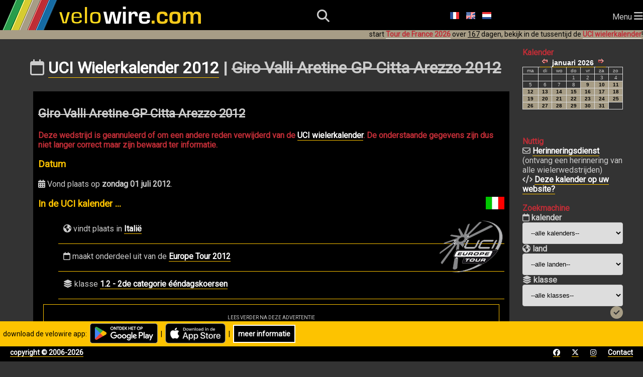

--- FILE ---
content_type: text/html; charset=utf-8
request_url: https://www.velowire.com/UCIwielerkalender/wedstrijd/690/giro-valli-aretine-gp-citta-arezzo.html
body_size: 13934
content:

<!DOCTYPE html>
<html xmlns="http://www.w3.org/1999/xhtml" xmlns:og="http://opengraphprotocol.org/schema/" xmlns:fb="http://wwww.facebook.com/2008/fbml" lang="nl">
<head>
    <meta charset="UTF-8">
    <meta name="viewport" content="width=device-width, initial-scale=1.0">
    <link rel="stylesheet" href="https://fonts.googleapis.com/css?family=Roboto">
    <link rel="stylesheet" href="https://fonts.googleapis.com/css?family=Outfit:wght@800">
    <link href="/fontawesome/css/all.css" rel="stylesheet">
    <link rel="stylesheet" type="text/css" href="/style_responsive.css?v=2026011b"/>
	<!-- Google AdSense -->
	<script async src="https://pagead2.googlesyndication.com/pagead/js/adsbygoogle.js?client=ca-pub-6504254411204534" crossorigin="anonymous"></script>
	<!-- Global site tag (gtag.js) - Google Analytics -->
	<script async src="https://www.googletagmanager.com/gtag/js?id=G-8BTLVGM19V"></script>
	<script>
	  window.dataLayer = window.dataLayer || [];
	  function gtag(){dataLayer.push(arguments);}
	  gtag('js', new Date());

	  gtag('config', 'G-8BTLVGM19V');
	</script>
	<link rel="icon" type="image/x-icon" href="//www.velowire.com/favicon.ico?v=3">
	<meta name="msapplication-config" content="none"/>
	<LINK REL="apple-touch-icon" HREF="/apple-touch-icon.png" />
	<title>UCI Wielerkalender 2012 | Giro Valli Aretine GP Citta Arezzo 2012 | velowire</title>
	<meta HTTP-EQUIV="Content-Type" CONTENT="text/html; charset=ISO-8859-1">
	<meta property="fb:admins" content="756487721" />
	<meta name="author" content="Thomas Vergouwen / velowire.com" />
	<meta name="twitter:dnt" content="on">
<!--	<script async src="/date.js"></script>-->
	<!--<script src="https://maps.googleapis.com/maps/api/js?key=AIzaSyAfdEMOn9YmVjX7EycXk7krDJpxaYBE4Zo&sensor=false" type="text/javascript"></script>-->
	<SCRIPT LANGUAGE="JavaScript">
	// <!-- Hide from old browsers
	function addLoadEvent(func)
	{
		var oldonload = window.onload;
		if (typeof window.onload != 'function')
		{
			window.onload = func;
		}
		else
		{
			window.onload = function()
			{
				if (oldonload)
				{
					oldonload();
				}
				func();
			}
		}
	}

	function showGoogleMaps()
	{
		document.getElementById('mapclose1').style.visibility = 'visible';
		document.getElementById('map').style.visibility = 'visible';
		document.getElementById('mapclose').style.visibility = 'visible';
	}

	function hideGoogleMaps()
	{
		document.getElementById('mapclose1').style.visibility = 'hidden';
		document.getElementById('map').style.visibility = 'hidden';
		document.getElementById('mapclose').style.visibility = 'hidden';
	}
	function sleep(delay)
	{
		/* delay is in millisecs */
		var then, now;
		then=new Date().getTime();
		now=then;
		while((now-then) < delay)
			now = new Date().getTime();
	}

	function sleepAndRefresh(delay)
	{
		setTimeout("window.location.reload()", delay);
	}

	function submitForm()
	{
		document.form.submit();
	}
	// -->
	function showDiv(div)
	{
		var element = document.getElementById(div);
		if (element.style.display === "none")
			element.style.display = "block";
		else
			element.style.display = "none";
	}
	function hideDiv(div)
	{
		var element = document.getElementById(div);
		element.style.display = "none";
	}
	</SCRIPT>
	<script type="application/ld+json">
	{
	  "@context": "http://schema.org",
	  "@type": "WebSite",
          "name" : "velowire",
          "alternateName" : "velowire.com",
	  "url": "https://www.velowire.com/",
	  "potentialAction": {
	    "@type": "SearchAction",
	    "target": {
		"@type" : "EntryPoint",
		"urlTemplate" : "https://www.velowire.com/photosearch.php?search={search_term_string}"
	    },
	    "query-input": "required name=search_term_string"
	  }
	}
	</script>
	<META NAME="author" content="Thomas Vergouwen / www.velowire.com">
	<META NAME="generator" content="PHP scripts by ThoVer Webproducties">
<link rel="alternate" type="application/rss+xml" title="UCI cycling calendar velowire.com" href="//velowire.com/calendar/rss.php?l=nl" /><link rel="alternate" type="application/rss+xml" title="UCI cycling calendar comments velowire.com" href="//velowire.com/calendar/comments.php?l=nl" />		<link rel="canonical" href="https://www.velowire.com/UCIwielerkalender/wedstrijd/690/giro-valli-aretine-gp-citta-arezzo.html"/>
		<link rel="alternate" hreflang="fr" href="https://www.velowire.com/calendriercyclisteUCI/course/690/giro-valli-aretine-gp-citta-arezzo.html" />
		<link rel="alternate" hreflang="nl" href="https://www.velowire.com/UCIwielerkalender/wedstrijd/690/giro-valli-aretine-gp-citta-arezzo.html" />
		<link rel="alternate" hreflang="en" href="https://www.velowire.com/UCIcyclingcalendar/race/690/giro-valli-aretine-gp-citta-arezzo.html" />
<meta property="og:image" content="https://www.velowire.com/calendar/flags/3.png"/>	<meta property="og:site_name" content="velowire.com"/>
	<meta property="og:type" content="article"/>
	<script src='https://www.google.com/recaptcha/api.js'></script>
	<script language="JavaScript">
	<!--
	function next(l, curwidth, curheight, newwidth, newheight, ID)
	{
		if (curwidth == newwidth && curheight == newheight)
			location.href = "photo.new.php?l=" + l + "&ID=" + ID;
		else
		{
			oldwindow = window.name;
			url = "photo.new.php?l=" + l + "&ID=" + ID ;
			width = newwidth;
			height = newheight*1+100;

				windowwidth = screen.width;
				windowheight = screen.height;
//			}

			if (height > windowheight)
				height = windowheight;
			if (width > windowwidth - 60)
				width = windowwidth - 60;

			newwidth = width*1 + 110;
			newwindow = window.open(url, oldwindow+'1', 'toolbar=false,directories=false,status=false,menubar=no,scrollbars=yes,resizable=yes,width=' + newwidth + ',height=' + height + ', replace=yes,left=0,top=0');
			window.close(oldwindow);
			newwindow.focus();
		}
	}

	function nextslide(l, ID)
	{
		url = "photos_slideshow.php?l=" + l + "&ID=" + ID + "#photo";
		location.href = url;
	}

	function sleep(delay)
	{
		/* delay is in millisecs */
		var then, now;
		then=new Date().getTime();
		now=then;
		while((now-then) < delay)
			now = new Date().getTime();
	}

	function showcat(l, ID)
	{
		oldwindow = window.name;
		url = "/photocat.php?l=" + l + "&ID=" + ID;
		width = 1024;
		height = 768;

		if (document.layers)
		{
			windowwidth = window.innerWidth;
			windowheight = window.innerHeight;
		}

		else if (document.all)
		{
			windowwidth = document.body.clientWidth;
			windowheight = document.body.clientHeight;
		}

		else
		{
			windowwidth = screen.width;
			windowheight = screen.height;
		}

		if (height > windowheight)
			height = windowheight;
		if (width > windowwidth - 60)
			width = windowwidth - 60;
		newwidth = width*1 + 110;
		newwindow = window.open(url, oldwindow+'1', 'toolbar=false,directories=false,status=false,menubar=no,scrollbars=yes,resizable=yes,width=' + newwidth + ',height=' + height + ', replace=yes,left=0,top=0');
		window.close(oldwindow);
		newwindow.focus();
	}
	-->
	</script>
</head>

<body onload="//start_ticking2();">    <header>
        <div id="logo">
            <a class="logo" href="/home.php?l=nl"><img src="/images/velowire_white_logo.png" alt="velowire.com" title="velowire.com"/></a>
        </div>
        <div id="small-logo">
            <a class="logo" href="/home.php?l=nl"><img src="/images/velowire_small_logo.png" alt="velowire.com" title="velowire.com"/></a>
        </div>
        <div id="search-bar">
		<form id="search-form" method="post" action="/photosearch.php">
			<input id="search-bar-input" name="search" type="text" placeholder="Ik zoek ...">
			&nbsp;<div id="search-bar-icon" onclick="submitSearchForm();"><i class="fa-solid fa-magnifying-glass"></i></div>
		</form>
        </div>
	<script>
		function submitSearchForm() {
			document.getElementById('search-form').submit();
		}
	</script>
        <div id="search-icon"><i class="fa-solid fa-magnifying-glass"></i></div>
	<div class="language-choice">
		<a href="/calendriercyclisteUCI/course/690/giro-valli-aretine-gp-citta-arezzo.html" class="menu"><img src="https://www.velowire.com/images/fr.gif" alt="Fran&ccedil;ais" border=0></a>
		<a href="/UCIcyclingcalendar/race/690/giro-valli-aretine-gp-citta-arezzo.html" class="menu"><img src="https://www.velowire.com/images/en.gif" alt="English" border=0></a>
		<a href="/UCIwielerkalender/wedstrijd/690/giro-valli-aretine-gp-citta-arezzo.html" class="menu"><img src="https://www.velowire.com/images/nl.gif" alt="Nederlands" border=0></a>
	</div>
        <div id="hamburger-menu">Menu <i class="fa-solid fa-bars" style="font-size: 20px;"></i></div>
        <nav>
            <ul>
                <li><a href="/news.php?l=nl"><i class="fa-regular fa-newspaper"></i> Nieuws</a></li>
                <li id="selected"><a href="/UCIwielerkalender"><i class="fa-regular fa-calendar"></i> UCI wielerkalender</a></li>
                <li><a href="/photos_tn.php?l=nl"><i class="fa-solid fa-camera"></i> Foto's</a></li>
                <li><a href="/videos_tn.php?l=nl"><i class="fa-solid fa-video"></i> Video's</a></li>
                <li><a href="/aanudetour/"><i class="fa-solid fa-route"></i> Aan u de Tour!</a></li>
            </ul>
        </nav>
		<div class="announcement-app">&nbsp;&nbsp;download de velowire app:&nbsp;&nbsp;<a href="https://short.thover.com/?ID=1134" target="_blank"><img src="/stores/GooglePlay/GetItOnGooglePlay_Badge_Web_color_Dutch.png" alt="Ontdek velowire op Google Play" title="Ontdek velowire op Google Play" height="40" border="0"/></a>&nbsp;&nbsp;|&nbsp;&nbsp;<a href="https://short.thover.com/?ID=1133" target="_blank"><img src="/stores/AppStore/Download_on_the_App_Store_Badge_NL.png" alt="Download velowire in de App Store" title="Download velowire in de App Store" height="40" border="0"/></a>&nbsp;&nbsp;|&nbsp;&nbsp;<div class="black-button"><a href="https://short.thover.com/?ID=1137" target="_blank">meer informatie</a></div></div>
		<div class="announcement-app-mobile">&nbsp;&nbsp;velowire is beter<br/>in de app:&nbsp;&nbsp;<a href="https://short.thover.com/?ID=1136" target="_blank"><img src="/stores/GooglePlay/GetItOnGooglePlay_Badge_Web_color_Dutch.png" alt="Ontdek velowire op Google Play" title="Ontdek velowire op Google Play" height="40" border="0"/></a>&nbsp;&nbsp;|&nbsp;&nbsp;<a href="https://short.thover.com/?ID=1135" target="_blank"><img src="/stores/AppStore/Download_on_the_App_Store_Badge_NL.png" alt="Download velowire in de App Store" title="Download velowire in de App Store" height="40" border="0"/></a></div>
<div class="announcement">start <a href="https://www.velowire.com/blogcat/139/nl/tour-de-france-2026.html" class="menuunderline">Tour de France 2026</a> over <u>167</u> dagen, bekijk in de tussentijd de <a href="/UCIwielerkalender/" class="menuunderline">UCI wielerkalender</a>!</div>    </header>
    <div id="main">
	<div class="container">
		<div class="main-content">
			<h1><i class="fa-regular fa-calendar"></i> <a class="h1" href="/UCIwielerkalender">UCI Wielerkalender 2012</a> | <del>Giro Valli Aretine GP Citta Arezzo 2012</del></h1>
<script type="application/ld+json">
{
  "@context": "http://schema.org",
  "@type": "Event",
  "location": {
    "@type": "Place",
    "address": {
      "@type": "PostalAddress",
      "addressCountry": "Italië"
    },
    "name": "Italië"
  },
  "name": "Giro Valli Aretine GP Citta Arezzo",
  "startDate": "2012-07-01",
  "endDate": "2012-07-01",
  "eventAttendanceMode": "https://schema.org/MixedEventAttendanceMode",
  "eventStatus": "https://schema.org/EventCancelled"}
</script>
	<ul id="calendar">
		<li>
<h2>			<del>Giro Valli Aretine GP Citta Arezzo 2012</del></h2>
			<b class="orange"><font size="3">Deze wedstrijd is geannuleerd of om een andere reden verwijderd van de <a href="https://www.velowire.com/UCIwielerkalender">UCI wielerkalender</a>. De onderstaande gegevens zijn dus niet langer correct maar zijn bewaard ter informatie.</font></b>			<h3>Datum</h3>
			<p><i class="fa-solid fa-calendar-days"></i> Vond plaats op <b>zondag 01 juli 2012</b>.</p>
			<a href="/UCIwielerkalender/land/3/italie.html"><img src="/calendar/flags/3.png" alt="Italië" title="Italië" border="0" align="right"/></a>
			<h3>In de UCI kalender ...</h3>
			<a href="/UCIwielerkalender/kalender/15/europe-tour/2012.html"><img src="/calendar/calendarlogos/15.png" alt="Europe Tour" title="Europe Tour" border="0" align="right"/></a>
			<ul>
				<li><i class="fa-solid fa-earth-americas"></i> vindt plaats in <a href="/UCIwielerkalender/land/3/italie.html">Italië</a></li>
				<li><i class="fa-regular fa-calendar"></i> maakt onderdeel uit van de <a href="/UCIwielerkalender/kalender/15/europe-tour/2012.html">Europe Tour 2012</a></li>
				<li><i class="fa-solid fa-layer-group"></i> klasse <a href="/UCIwielerkalender/klasse/7/1-2.html">1.2 - 2de categorie ééndagskoersen</a></li>
			</ul>
																		
			<div class="inlineAdd"><p>LEES VERDER NA DEZE ADVERTENTIE</p>
				<script async src="https://pagead2.googlesyndication.com/pagead/js/adsbygoogle.js?client=ca-pub-6504254411204534" crossorigin="anonymous"></script><ins class="adsbygoogle" style="display:block; text-align:center;" data-ad-layout="in-article" data-ad-format="fluid" data-ad-client="ca-pub-6504254411204534" data-ad-slot="6305184749"></ins><script>(adsbygoogle = window.adsbygoogle || []).push({});</script>
			</div>
			<br/><br/><font size="1">Vindt u deze wedstrijd interessant? Laat het uw vrienden op Facebook weten door op de button hieronder te klikken.</font><br>
			<iframe src="https://www.facebook.com/widgets/like.php?colorscheme=dark&href=https://www.velowire.com/UCIwielerkalender/wedstrijd/690/giro-valli-aretine-gp-citta-arezzo.html" style="border: medium none; width: 450px; height: 20px;" allowtransparency="true" frameborder="0" scrolling="no"></iframe>
<!-- show Facebook and Twitter accounts for this race -->
			<h3>Giro Valli Aretine GP Citta Arezzo op Facebook en Twitter</h3>
			<table border="0">
				<tr>
					<td align="center" valign="top">
Deze wedstrijd heeft geen Facebook pagina					</td>
					<td valign="top"> | </td>
					<td valign="top">
Deze wedstrijd heeft geen Twitter account					</td>
				</tr>
			</table>
<!-- // show Facebook and Twitter accounts for this race -->
			<br/><br/><font size="1">Vindt u deze wedstrijd interessant? Laat het uw vrienden op Facebook weten door op de button hieronder te klikken.</font><br>
			<iframe src="https://www.facebook.com/widgets/like.php?colorscheme=dark&href=https://www.velowire.com/UCIwielerkalender/wedstrijd/690/giro-valli-aretine-gp-citta-arezzo.html" style="border: medium none; width: 450px; height: 80px;" allowtransparency="true" frameborder="0" scrolling="no"></iframe>
		</li>
	</ul>
<a name='comments'></a><h2>Reacties</h2><b>Er zijn nog geen reacties, plaats als eerste uw reactie op deze wedstrijd!!</b>	<h3>Plaats een reactie</h3>
	<form method="post" action="/calendar/racecommentpost.php" id="raceform">
		<b>Je naam</b>
		<br/><input type="text" size=30 name="PostName" value=""> *

		<br/><b>Je e-mail adres</b>
		<br/><input type="text" size=30 name="PostMail" value=""> *
		<br><font size=1>[dit wordt uitsluitend gebruikt om mij de mogelijkheid te geven eventueel contact met je op te nemen en wordt niet bij je reactie geplaatst en om je op de hoogte te stellen van nieuwe reacties]</font>

		<br/><b>Blijf op de hoogte van nieuwe reacties</b>
		<br/><input type="checkbox" checked="checked" name="Notify"/> Vink dit hokje aan als je een e-mail wilt ontvangen wanneer er nieuwe reacties worden achtergelaten <font size=1>(controleer goed je e-mail adres hierboven om er zeker van te zijn dat je deze e-mails ontvangt!)</font>

		<br/><b>Je bericht</b>
		<br/><textarea name="PostText" cols=80 rows=4></textarea>
		<input type="hidden" name="l" value="nl">
		<input type="hidden" name="ID" value="690"><br/><br/>
<b>Let op!!</b> Om spam te bestrijden dient u voor het gebruik van deze functie nu het antwoord op de eenvoudige vraag hieronder te geven. Het antwoord dient gegeven te worden in de vorm van een cijfer tussen 2 en 100. Indien het antwoord onjuist is zal de overige invoer in dit formulier verder worden genegeerd.<br/><br/>Hoeveel is <b>vijf plus vier ?</b><br/><input type="text" size="10" name="spamPreventAnswer" /><input type="hidden" name="captchaCode" value="VpQ3574tHSoA" />		<script>
			function onSubmit(token)
			{
				document.getElementById("raceform").submit();
			}
		</script>
		<button class="g-recaptcha button-5" data-sitekey="6LeZ5VgUAAAAAJyeMXrGEvusUjSLomcMCKdqu7CQ" data-callback='onSubmit'>Reactie plaatsen</button>
	</form>
			</td>
		<br/><br/><script async src="https://pagead2.googlesyndication.com/pagead/js/adsbygoogle.js?client=ca-pub-6504254411204534"
     crossorigin="anonymous"></script>
			<!-- velowire_under_main_content -->
			<ins class="adsbygoogle"
			     style="display:block"
			     data-ad-client="ca-pub-6504254411204534"
			     data-ad-slot="3608209222"
			     data-ad-format="auto"
			     data-full-width-responsive="true"></ins>
			<script>
		     (adsbygoogle = window.adsbygoogle || []).push({});
		</script>
        </div>
        <div class="sidebar">
						<b class="orange">Kalender</b>
						<iframe class="calendarframe" src="/calendar.php?l=nl&type=cyclingcalendar" frameborder="0" width="180" height="135" scrolling="no"></iframe>
						<br/><br/><b class="orange">Nuttig</b>
						<br/><i class="fa-regular fa-envelope"></i> <a href="/calendar/notification.php?l=nl">Herinneringsdienst</a> (ontvang een herinnering van alle wielerwedstrijden)
						<br/><i class="fa-solid fa-code"></i> <a href="/calendar/marqueblanche.php?l=nl">Deze kalender op uw website?</a>
						<br/><br/><b class="orange">Zoekmachine</b>
			<form action="/calendar/combinedsearch.php" method="POST" name="combinedsearch">
				<b><i class="fa-regular fa-calendar"></i> kalender</b><br/>
				<select name="calendar">
					<option value="0">--alle kalenders--</h3>
					<option value="242">Africa Tour 2026</option>
					<option value="243">America Tour 2026</option>
					<option value="244">Asia Tour 2026</option>
					<option value="245">Europe Tour 2026</option>
					<option value="246">Oceania Tour 2026</option>
					<option value="240">UCI ProSeries 2026</option>
					<option value="247">UCI Wereldkampioenschappen 2026</option>
					<option value="241">UCI WorldTour 2026</option>
				</select>
				<br/><b><i class="fa-solid fa-earth-americas"></i> land</b><br/>
				<select name="country">
					<option value="0">--alle landen--</h3>
					<option value="113">Afghanistan</option>
					<option value="92">Albanië</option>
					<option value="80">Algerije</option>
					<option value="106">Andorra</option>
					<option value="101">Antigua en Barbuda</option>
					<option value="29">Argentinië</option>
					<option value="136">Armeniê</option>
					<option value="1">Australië</option>
					<option value="85">Azerbeidzjan</option>
					<option value="93">Bahrein</option>
					<option value="5">België</option>
					<option value="124">Belize</option>
					<option value="107">Benin</option>
					<option value="121">Bermuda</option>
					<option value="24">Bolivia</option>
					<option value="59">Bosnië-Herzegovina</option>
					<option value="135">Botswana</option>
					<option value="22">Brazilië</option>
					<option value="48">Brunei</option>
					<option value="72">Bulgarije</option>
					<option value="13">Burkina Faso</option>
					<option value="96">Cambodja</option>
					<option value="11">Canada</option>
					<option value="30">Chili</option>
					<option value="38">China</option>
					<option value="35">Colombia</option>
					<option value="131">Comoren</option>
					<option value="27">Costa Rica</option>
					<option value="53">Croatië</option>
					<option value="31">Cuba</option>
					<option value="116">Cyprus</option>
					<option value="58">Denemarken</option>
					<option value="32">Dominicaanse Republiek</option>
					<option value="10">Duitsland</option>
					<option value="25">Ecuador</option>
					<option value="18">Egypte</option>
					<option value="100">El Salvador</option>
					<option value="81">Eritrea</option>
					<option value="64">Estland</option>
					<option value="86">Ethiopië</option>
					<option value="49">Filippijnen</option>
					<option value="112">Finland</option>
					<option value="2">Frankrijk</option>
					<option value="16">Gabon</option>
					<option value="120">Ghana</option>
					<option value="134">Grenada</option>
					<option value="55">Griekenland</option>
					<option value="123">Guam</option>
					<option value="23">Guatemala</option>
					<option value="130">Guinee-Bissau</option>
					<option value="132">Guyana</option>
					<option value="118">Honduras</option>
					<option value="41">Hong Kong</option>
					<option value="78">Hongarije</option>
					<option value="63">Ierland</option>
					<option value="115">IJsland</option>
					<option value="44">India</option>
					<option value="39">Indonesië</option>
					<option value="50">Iran</option>
					<option value="75">Israël</option>
					<option value="3">Italië</option>
					<option value="21">Ivoorkust</option>
					<option value="111">Jamaica</option>
					<option value="37">Japan</option>
					<option value="133">Jordanië</option>
					<option value="12">Kameroen</option>
					<option value="88">Kazachstan</option>
					<option value="128">Kenia</option>
					<option value="105">Koeweit</option>
					<option value="40">Korea</option>
					<option value="95">Kosovo</option>
					<option value="62">Letland</option>
					<option value="20">Libië</option>
					<option value="90">Litouwen</option>
					<option value="67">Luxemburg</option>
					<option value="129">Madagascar</option>
					<option value="98">Malawi</option>
					<option value="43">Maleisië</option>
					<option value="17">Mali</option>
					<option value="117">Malta</option>
					<option value="14">Marokko</option>
					<option value="102">Mauritanië</option>
					<option value="109">Mauritius</option>
					<option value="74">Mexico</option>
					<option value="125">Monaco</option>
					<option value="114">Mongolië</option>
					<option value="60">Montenegro</option>
					<option value="6">Nederland</option>
					<option value="9">Nederland/België</option>
					<option value="73">Nieuw-Zeeland</option>
					<option value="66">Noorwegen</option>
					<option value="56">Oekraïne</option>
					<option value="108">Oezbekistan</option>
					<option value="76">Oman</option>
					<option value="69">Oostenrijk</option>
					<option value="84">Pakistan</option>
					<option value="99">Panama</option>
					<option value="26">Paraguay</option>
					<option value="8">Polen</option>
					<option value="36">Porto Rico</option>
					<option value="52">Portugal</option>
					<option value="45">Qatar</option>
					<option value="68">Roemenië</option>
					<option value="54">Rusland</option>
					<option value="15">Rwanda</option>
					<option value="97">Saoedi-Arabië</option>
					<option value="110">Schotland</option>
					<option value="91">Senegal</option>
					<option value="77">Servië</option>
					<option value="126">Sierra Leone</option>
					<option value="70">Slovenië</option>
					<option value="65">Slowakije</option>
					<option value="127">South Sudan</option>
					<option value="4">Spanje</option>
					<option value="94">Sri Lanka</option>
					<option value="79">Syrië</option>
					<option value="47">Taiwan</option>
					<option value="122">Tanzania</option>
					<option value="46">Thailand</option>
					<option value="83">Trinidad en Tobago</option>
					<option value="71">Tsjechië</option>
					<option value="82">Tunesië</option>
					<option value="51">Turkije</option>
					<option value="119">Uganda</option>
					<option value="33">Uruguay</option>
					<option value="28">Venezuela</option>
					<option value="57">Verenigd Koninkrijk</option>
					<option value="42">Verenigde Arabische Em...</option>
					<option value="34">Verenigde Staten</option>
					<option value="87">Vietnam</option>
					<option value="89">Wit-Rusland</option>
					<option value="19">Zuid-Afrika</option>
					<option value="61">Zweden</option>
					<option value="7">Zwitserland</option>
				</select>
				<br/><b><i class="fa-solid fa-layer-group"></i> klasse</b><br/>
				<select name="class">
					<option value="0">--alle klasses--</h3>
					<option value="8">1.1</option>
					<option value="7">1.2</option>
					<option value="11">1.2U</option>
					<option value="6">1.HC</option>
					<option value="12">1.Ncup</option>
					<option value="19">1.Pro</option>
					<option value="17">1.UWT</option>
					<option value="5">2.1</option>
					<option value="4">2.2</option>
					<option value="13">2.2U</option>
					<option value="3">2.HC</option>
					<option value="10">2.Ncup</option>
					<option value="20">2.Pro</option>
					<option value="18">2.UWT</option>
					<option value="9">CC</option>
					<option value="15">CDM</option>
					<option value="14">CM</option>
					<option value="2">HIS</option>
					<option value="1">UPT</option>
					<option value="16">UWT</option>
				</select>
				<input type="hidden" name="l" value="nl"/>
				<div align="right"><input type="image" src="/images/go.gif"/></div>
			</form>
			<br/><i class="fa-solid fa-magnifying-glass"></i> <a href="/UCIwielerkalender/#search">Volledige zoekmachine</a>
						<br/><br/><b class="orange">Kalenders</b>
<br/><i class="fa-regular fa-clock"></i> <b>2026</b><br/>&gt; <a href="/UCIwielerkalender/kalender/242/africa-tour/2026.html" title="Alle wielerwedstrijden van het Afrikaanse continent.">Africa Tour 2026</a><br/>&gt; <a href="/UCIwielerkalender/kalender/243/america-tour/2026.html" title="Alle wielerwedstrijden van het Amerikaanse continent.">America Tour 2026</a><br/>&gt; <a href="/UCIwielerkalender/kalender/244/asia-tour/2026.html" title="Alle wielerwedstrijden van het Aziatische continent.">Asia Tour 2026</a><br/>&gt; <a href="/UCIwielerkalender/kalender/245/europe-tour/2026.html" title="Alle wielerwedstrijden van het Europese continent.">Europe Tour 2026</a><br/>&gt; <a href="/UCIwielerkalender/kalender/246/oceania-tour/2026.html" title="Alle wielerwedstrijden van het Oceanische continent.">Oceania Tour 2026</a><br/>&gt; <a href="/UCIwielerkalender/kalender/240/uci-proseries/2026.html" title="">UCI ProSeries 2026</a><br/>&gt; <a href="/UCIwielerkalender/kalender/247/uci-wereldkampioenschappen/2026.html" title="">UCI Wereldkampioenschappen 2026</a><br/>&gt; <a href="/UCIwielerkalender/kalender/241/uci-worldtour/2026.html" title="De meest prestigieuze wielerwedstrijden staan op de UCI WorldTour kalender die de voormalige UCI ProTour en de historische kalender verenigt.">UCI WorldTour 2026</a>				<br/><br/><i class="fa-solid fa-clock-rotate-left"></i> <b>oudere kalenders</b>				<form name="calendarchoice">
					<input type="hidden" name="base" value="/UCIwielerkalender/kalender/"/>
					<select name="class" onchange="openCalendar(this.value, calendarchoice.base.value)">
						<option value="0">--kies de kalender--						<option value="232/africa-tour/2025.html">Africa Tour 2025</option>
						<option value="233/america-tour/2025.html">America Tour 2025</option>
						<option value="234/asia-tour/2025.html">Asia Tour 2025</option>
						<option value="235/europe-tour/2025.html">Europe Tour 2025</option>
						<option value="236/oceania-tour/2025.html">Oceania Tour 2025</option>
						<option value="230/uci-proseries/2025.html">UCI ProSeries 2025</option>
						<option value="237/uci-wereldkampioenschappen/2025.html">UCI Wereldkampioenschappen 2025</option>
						<option value="231/uci-worldtour/2025.html">UCI WorldTour 2025</option>
						<option value="222/africa-tour/2024.html">Africa Tour 2024</option>
						<option value="223/america-tour/2024.html">America Tour 2024</option>
						<option value="224/asia-tour/2024.html">Asia Tour 2024</option>
						<option value="225/europe-tour/2024.html">Europe Tour 2024</option>
						<option value="226/oceania-tour/2024.html">Oceania Tour 2024</option>
						<option value="228/olympische-spelen/2024.html">Olympische Spelen 2024</option>
						<option value="220/uci-proseries/2024.html">UCI ProSeries 2024</option>
						<option value="227/uci-wereldkampioenschappen/2024.html">UCI Wereldkampioenschappen 2024</option>
						<option value="221/uci-worldtour/2024.html">UCI WorldTour 2024</option>
						<option value="212/africa-tour/2023.html">Africa Tour 2023</option>
						<option value="213/america-tour/2023.html">America Tour 2023</option>
						<option value="214/asia-tour/2023.html">Asia Tour 2023</option>
						<option value="215/europe-tour/2023.html">Europe Tour 2023</option>
						<option value="216/oceania-tour/2023.html">Oceania Tour 2023</option>
						<option value="210/uci-proseries/2023.html">UCI ProSeries 2023</option>
						<option value="217/uci-wereldkampioenschappen/2023.html">UCI Wereldkampioenschappen 2023</option>
						<option value="211/uci-worldtour/2023.html">UCI WorldTour 2023</option>
						<option value="202/africa-tour/2022.html">Africa Tour 2022</option>
						<option value="203/america-tour/2022.html">America Tour 2022</option>
						<option value="204/asia-tour/2022.html">Asia Tour 2022</option>
						<option value="205/europe-tour/2022.html">Europe Tour 2022</option>
						<option value="206/oceania-tour/2022.html">Oceania Tour 2022</option>
						<option value="200/uci-proseries/2022.html">UCI ProSeries 2022</option>
						<option value="207/uci-wereldkampioenschappen/2022.html">UCI Wereldkampioenschappen 2022</option>
						<option value="201/uci-worldtour/2022.html">UCI WorldTour 2022</option>
						<option value="102/africa-tour/2021.html">Africa Tour 2021</option>
						<option value="103/america-tour/2021.html">America Tour 2021</option>
						<option value="104/asia-tour/2021.html">Asia Tour 2021</option>
						<option value="105/europe-tour/2021.html">Europe Tour 2021</option>
						<option value="106/oceania-tour/2021.html">Oceania Tour 2021</option>
						<option value="100/uci-proseries/2021.html">UCI ProSeries 2021</option>
						<option value="101/uci-worldtour/2021.html">UCI WorldTour 2021</option>
						<option value="92/africa-tour/2020.html">Africa Tour 2020</option>
						<option value="93/america-tour/2020.html">America Tour 2020</option>
						<option value="94/asia-tour/2020.html">Asia Tour 2020</option>
						<option value="95/europe-tour/2020.html">Europe Tour 2020</option>
						<option value="96/oceania-tour/2020.html">Oceania Tour 2020</option>
						<option value="90/uci-proseries/2020.html">UCI ProSeries 2020</option>
						<option value="91/uci-worldtour/2020.html">UCI WorldTour 2020</option>
						<option value="82/africa-tour/2019.html">Africa Tour 2019</option>
						<option value="83/america-tour/2019.html">America Tour 2019</option>
						<option value="84/asia-tour/2019.html">Asia Tour 2019</option>
						<option value="85/europe-tour/2019.html">Europe Tour 2019</option>
						<option value="86/oceania-tour/2019.html">Oceania Tour 2019</option>
						<option value="81/uci-worldtour/2019.html">UCI WorldTour 2019</option>
						<option value="87/wereldkampioenschappen/2019.html">Wereldkampioenschappen 2019</option>
						<option value="72/africa-tour/2018.html">Africa Tour 2018</option>
						<option value="73/america-tour/2018.html">America Tour 2018</option>
						<option value="74/asia-tour/2018.html">Asia Tour 2018</option>
						<option value="75/europe-tour/2018.html">Europe Tour 2018</option>
						<option value="76/oceania-tour/2018.html">Oceania Tour 2018</option>
						<option value="71/uci-worldtour/2018.html">UCI WorldTour 2018</option>
						<option value="77/wereldkampioenschappen/2018.html">Wereldkampioenschappen 2018</option>
						<option value="62/africa-tour/2017.html">Africa Tour 2017</option>
						<option value="63/america-tour/2017.html">America Tour 2017</option>
						<option value="64/asia-tour/2017.html">Asia Tour 2017</option>
						<option value="65/europe-tour/2017.html">Europe Tour 2017</option>
						<option value="66/oceania-tour/2017.html">Oceania Tour 2017</option>
						<option value="61/uci-worldtour/2017.html">UCI WorldTour 2017</option>
						<option value="67/wereldkampioenschappen/2017.html">Wereldkampioenschappen 2017</option>
						<option value="52/africa-tour/2016.html">Africa Tour 2016</option>
						<option value="53/america-tour/2016.html">America Tour 2016</option>
						<option value="54/asia-tour/2016.html">Asia Tour 2016</option>
						<option value="55/europe-tour/2016.html">Europe Tour 2016</option>
						<option value="56/oceania-tour/2016.html">Oceania Tour 2016</option>
						<option value="51/uci-worldtour/2016.html">UCI WorldTour 2016</option>
						<option value="57/wereldkampioenschappen/2016.html">Wereldkampioenschappen 2016</option>
						<option value="42/africa-tour/2015.html">Africa Tour 2015</option>
						<option value="43/america-tour/2015.html">America Tour 2015</option>
						<option value="44/asia-tour/2015.html">Asia Tour 2015</option>
						<option value="45/europe-tour/2015.html">Europe Tour 2015</option>
						<option value="46/oceania-tour/2015.html">Oceania Tour 2015</option>
						<option value="41/uci-worldtour/2015.html">UCI WorldTour 2015</option>
						<option value="47/wereldkampioenschappen/2015.html">Wereldkampioenschappen 2015</option>
						<option value="32/africa-tour/2014.html">Africa Tour 2014</option>
						<option value="33/america-tour/2014.html">America Tour 2014</option>
						<option value="34/asia-tour/2014.html">Asia Tour 2014</option>
						<option value="35/europe-tour/2014.html">Europe Tour 2014</option>
						<option value="36/oceania-tour/2014.html">Oceania Tour 2014</option>
						<option value="31/uci-worldtour/2014.html">UCI WorldTour 2014</option>
						<option value="37/wereldkampioenschappen/2014.html">Wereldkampioenschappen 2014</option>
						<option value="22/africa-tour/2013.html">Africa Tour 2013</option>
						<option value="23/america-tour/2013.html">America Tour 2013</option>
						<option value="24/asia-tour/2013.html">Asia Tour 2013</option>
						<option value="25/europe-tour/2013.html">Europe Tour 2013</option>
						<option value="26/oceania-tour/2013.html">Oceania Tour 2013</option>
						<option value="21/uci-worldtour/2013.html">UCI WorldTour 2013</option>
						<option value="27/wereldkampioenschappen/2013.html">Wereldkampioenschappen 2013</option>
						<option value="12/africa-tour/2012.html">Africa Tour 2012</option>
						<option value="13/america-tour/2012.html">America Tour 2012</option>
						<option value="14/asia-tour/2012.html">Asia Tour 2012</option>
						<option value="15/europe-tour/2012.html">Europe Tour 2012</option>
						<option value="16/oceania-tour/2012.html">Oceania Tour 2012</option>
						<option value="18/olympische-spelen/2012.html">Olympische Spelen 2012</option>
						<option value="11/uci-worldtour/2012.html">UCI WorldTour 2012</option>
						<option value="17/wereldkampioenschappen/2012.html">Wereldkampioenschappen 2012</option>
						<option value="2/africa-tour/2011.html">Africa Tour 2011</option>
						<option value="3/america-tour/2011.html">America Tour 2011</option>
						<option value="4/asia-tour/2011.html">Asia Tour 2011</option>
						<option value="5/europe-tour/2011.html">Europe Tour 2011</option>
						<option value="6/oceania-tour/2011.html">Oceania Tour 2011</option>
						<option value="1/wereldkalender/2011.html">Wereldkalender 2011</option>
					</select>
				</form>
				<script>
					function openCalendar(calendar, base)
					{
						window.location.href = "https://www.velowire.com" + base + calendar;
					}
				</script>
						<br/><b class="orange">Landen</b>
<br/><a href="/UCIwielerkalender/land/113/afghanistan.html" title="AFG"><img src="/calendar/flags/113.png" border="0" width="20" alt="Afghanistan" title="Afghanistan"/></a> <a href="/UCIwielerkalender/land/113/afghanistan.html" title="AFG">Afghanistan </a><br/><a href="/UCIwielerkalender/land/92/albanie.html" title="ALB"><img src="/calendar/flags/92.png" border="0" width="20" alt="Albanië" title="Albanië"/></a> <a href="/UCIwielerkalender/land/92/albanie.html" title="ALB">Albanië </a><br/><a href="/UCIwielerkalender/land/80/algerije.html" title="ALG"><img src="/calendar/flags/80.png" border="0" width="20" alt="Algerije" title="Algerije"/></a> <a href="/UCIwielerkalender/land/80/algerije.html" title="ALG">Algerije </a><br/><a href="/UCIwielerkalender/land/106/andorra.html" title="AND"><img src="/calendar/flags/106.png" border="0" width="20" alt="Andorra" title="Andorra"/></a> <a href="/UCIwielerkalender/land/106/andorra.html" title="AND">Andorra </a><br/><a href="/UCIwielerkalender/land/101/antigua-en-barbuda.html" title="ANT"><img src="/calendar/flags/101.png" border="0" width="20" alt="Antigua en Barbuda" title="Antigua en Barbuda"/></a> <a href="/UCIwielerkalender/land/101/antigua-en-barbuda.html" title="ANT">Antigua en Barbuda </a><br/><a href="/UCIwielerkalender/land/29/argentinie.html" title="ARG"><img src="/calendar/flags/29.png" border="0" width="20" alt="Argentinië" title="Argentinië"/></a> <a href="/UCIwielerkalender/land/29/argentinie.html" title="ARG">Argentinië </a><br/><a href="/UCIwielerkalender/land/136/armenie.html" title="ARM"><img src="/calendar/flags/136.png" border="0" width="20" alt="Armeniê" title="Armeniê"/></a> <a href="/UCIwielerkalender/land/136/armenie.html" title="ARM">Armeniê </a><br/><a href="/UCIwielerkalender/land/1/australie.html" title="AUS"><img src="/calendar/flags/1.png" border="0" width="20" alt="Australië" title="Australië"/></a> <a href="/UCIwielerkalender/land/1/australie.html" title="AUS">Australië </a><br/><a href="/UCIwielerkalender/land/85/azerbeidzjan.html" title="AZE"><img src="/calendar/flags/85.png" border="0" width="20" alt="Azerbeidzjan" title="Azerbeidzjan"/></a> <a href="/UCIwielerkalender/land/85/azerbeidzjan.html" title="AZE">Azerbeidzjan </a><br/><a href="/UCIwielerkalender/land/93/bahrein.html" title="BRN"><img src="/calendar/flags/93.png" border="0" width="20" alt="Bahrein" title="Bahrein"/></a> <a href="/UCIwielerkalender/land/93/bahrein.html" title="BRN">Bahrein </a><br/><a href="/UCIwielerkalender/land/5/belgie.html" title="BEL"><img src="/calendar/flags/5.png" border="0" width="20" alt="België" title="België"/></a> <a href="/UCIwielerkalender/land/5/belgie.html" title="BEL">België </a><br/><a href="/UCIwielerkalender/land/124/belize.html" title="BIZ"><img src="/calendar/flags/124.png" border="0" width="20" alt="Belize" title="Belize"/></a> <a href="/UCIwielerkalender/land/124/belize.html" title="BIZ">Belize </a><br/><a href="/UCIwielerkalender/land/107/benin.html" title="BEN"><img src="/calendar/flags/107.png" border="0" width="20" alt="Benin" title="Benin"/></a> <a href="/UCIwielerkalender/land/107/benin.html" title="BEN">Benin </a><br/><a href="/UCIwielerkalender/land/121/bermuda.html" title="BER"><img src="/calendar/flags/121.png" border="0" width="20" alt="Bermuda" title="Bermuda"/></a> <a href="/UCIwielerkalender/land/121/bermuda.html" title="BER">Bermuda </a><br/><a href="/UCIwielerkalender/land/24/bolivia.html" title="BOL"><img src="/calendar/flags/24.png" border="0" width="20" alt="Bolivia" title="Bolivia"/></a> <a href="/UCIwielerkalender/land/24/bolivia.html" title="BOL">Bolivia </a><br/><a href="/UCIwielerkalender/land/59/bosnie-herzegovina.html" title="BIH"><img src="/calendar/flags/59.png" border="0" width="20" alt="Bosnië-Herzegovina" title="Bosnië-Herzegovina"/></a> <a href="/UCIwielerkalender/land/59/bosnie-herzegovina.html" title="BIH">Bosnië-Herzegovina </a><br/><a href="/UCIwielerkalender/land/135/botswana.html" title="BOT"><img src="/calendar/flags/135.png" border="0" width="20" alt="Botswana" title="Botswana"/></a> <a href="/UCIwielerkalender/land/135/botswana.html" title="BOT">Botswana </a><br/><a href="/UCIwielerkalender/land/22/brazilie.html" title="BRA"><img src="/calendar/flags/22.png" border="0" width="20" alt="Brazilië" title="Brazilië"/></a> <a href="/UCIwielerkalender/land/22/brazilie.html" title="BRA">Brazilië </a><br/><a href="/UCIwielerkalender/land/48/brunei.html" title="BRU"><img src="/calendar/flags/48.png" border="0" width="20" alt="Brunei" title="Brunei"/></a> <a href="/UCIwielerkalender/land/48/brunei.html" title="BRU">Brunei </a><br/><a href="/UCIwielerkalender/land/72/bulgarije.html" title="BUL"><img src="/calendar/flags/72.png" border="0" width="20" alt="Bulgarije" title="Bulgarije"/></a> <a href="/UCIwielerkalender/land/72/bulgarije.html" title="BUL">Bulgarije </a><br/><a href="/UCIwielerkalender/land/13/burkina-faso.html" title="BUR"><img src="/calendar/flags/13.png" border="0" width="20" alt="Burkina Faso" title="Burkina Faso"/></a> <a href="/UCIwielerkalender/land/13/burkina-faso.html" title="BUR">Burkina Faso </a><br/><a href="/UCIwielerkalender/land/96/cambodja.html" title="KHM"><img src="/calendar/flags/96.png" border="0" width="20" alt="Cambodja" title="Cambodja"/></a> <a href="/UCIwielerkalender/land/96/cambodja.html" title="KHM">Cambodja </a><br/><a href="/UCIwielerkalender/land/11/canada.html" title="CAN"><img src="/calendar/flags/11.png" border="0" width="20" alt="Canada" title="Canada"/></a> <a href="/UCIwielerkalender/land/11/canada.html" title="CAN">Canada </a><br/><a href="/UCIwielerkalender/land/30/chili.html" title="CHI"><img src="/calendar/flags/30.png" border="0" width="20" alt="Chili" title="Chili"/></a> <a href="/UCIwielerkalender/land/30/chili.html" title="CHI">Chili </a><br/><a href="/UCIwielerkalender/land/38/china.html" title="CHN"><img src="/calendar/flags/38.png" border="0" width="20" alt="China" title="China"/></a> <a href="/UCIwielerkalender/land/38/china.html" title="CHN">China </a><br/><a href="/UCIwielerkalender/land/35/colombia.html" title="COL"><img src="/calendar/flags/35.png" border="0" width="20" alt="Colombia" title="Colombia"/></a> <a href="/UCIwielerkalender/land/35/colombia.html" title="COL">Colombia </a><br/><a href="/UCIwielerkalender/land/131/comoren.html" title="COM"><img src="/calendar/flags/131.png" border="0" width="20" alt="Comoren" title="Comoren"/></a> <a href="/UCIwielerkalender/land/131/comoren.html" title="COM">Comoren </a><br/><a href="/UCIwielerkalender/land/27/costa-rica.html" title="CRC"><img src="/calendar/flags/27.png" border="0" width="20" alt="Costa Rica" title="Costa Rica"/></a> <a href="/UCIwielerkalender/land/27/costa-rica.html" title="CRC">Costa Rica </a><br/><a href="/UCIwielerkalender/land/53/croatie.html" title="CRO"><img src="/calendar/flags/53.png" border="0" width="20" alt="Croatië" title="Croatië"/></a> <a href="/UCIwielerkalender/land/53/croatie.html" title="CRO">Croatië </a><br/><a href="/UCIwielerkalender/land/31/cuba.html" title="CUB"><img src="/calendar/flags/31.png" border="0" width="20" alt="Cuba" title="Cuba"/></a> <a href="/UCIwielerkalender/land/31/cuba.html" title="CUB">Cuba </a><br/><a href="/UCIwielerkalender/land/116/cyprus.html" title="CYP"><img src="/calendar/flags/116.png" border="0" width="20" alt="Cyprus" title="Cyprus"/></a> <a href="/UCIwielerkalender/land/116/cyprus.html" title="CYP">Cyprus </a><br/><a href="/UCIwielerkalender/land/58/denemarken.html" title="DEN"><img src="/calendar/flags/58.png" border="0" width="20" alt="Denemarken" title="Denemarken"/></a> <a href="/UCIwielerkalender/land/58/denemarken.html" title="DEN">Denemarken </a><br/><a href="/UCIwielerkalender/land/32/dominicaanse-republiek.html" title="DOM"><img src="/calendar/flags/32.png" border="0" width="20" alt="Dominicaanse Republiek" title="Dominicaanse Republiek"/></a> <a href="/UCIwielerkalender/land/32/dominicaanse-republiek.html" title="DOM">Dominicaanse Republiek </a><br/><a href="/UCIwielerkalender/land/10/duitsland.html" title="GER"><img src="/calendar/flags/10.png" border="0" width="20" alt="Duitsland" title="Duitsland"/></a> <a href="/UCIwielerkalender/land/10/duitsland.html" title="GER">Duitsland </a><br/><a href="/UCIwielerkalender/land/25/ecuador.html" title="ECU"><img src="/calendar/flags/25.png" border="0" width="20" alt="Ecuador" title="Ecuador"/></a> <a href="/UCIwielerkalender/land/25/ecuador.html" title="ECU">Ecuador </a><br/><a href="/UCIwielerkalender/land/18/egypte.html" title="EGY"><img src="/calendar/flags/18.png" border="0" width="20" alt="Egypte" title="Egypte"/></a> <a href="/UCIwielerkalender/land/18/egypte.html" title="EGY">Egypte </a><br/><a href="/UCIwielerkalender/land/100/el-salvador.html" title="SLV"><img src="/calendar/flags/100.png" border="0" width="20" alt="El Salvador" title="El Salvador"/></a> <a href="/UCIwielerkalender/land/100/el-salvador.html" title="SLV">El Salvador </a><br/><a href="/UCIwielerkalender/land/81/eritrea.html" title="ERI"><img src="/calendar/flags/81.png" border="0" width="20" alt="Eritrea" title="Eritrea"/></a> <a href="/UCIwielerkalender/land/81/eritrea.html" title="ERI">Eritrea </a><br/><a href="/UCIwielerkalender/land/64/estland.html" title="EST"><img src="/calendar/flags/64.png" border="0" width="20" alt="Estland" title="Estland"/></a> <a href="/UCIwielerkalender/land/64/estland.html" title="EST">Estland </a><br/><a href="/UCIwielerkalender/land/86/ethiopie.html" title="ETH"><img src="/calendar/flags/86.png" border="0" width="20" alt="Ethiopië" title="Ethiopië"/></a> <a href="/UCIwielerkalender/land/86/ethiopie.html" title="ETH">Ethiopië </a><br/><a href="/UCIwielerkalender/land/49/filippijnen.html" title="PHI"><img src="/calendar/flags/49.png" border="0" width="20" alt="Filippijnen" title="Filippijnen"/></a> <a href="/UCIwielerkalender/land/49/filippijnen.html" title="PHI">Filippijnen </a><br/><a href="/UCIwielerkalender/land/112/finland.html" title="FIN"><img src="/calendar/flags/112.png" border="0" width="20" alt="Finland" title="Finland"/></a> <a href="/UCIwielerkalender/land/112/finland.html" title="FIN">Finland </a><br/><a href="/UCIwielerkalender/land/2/frankrijk.html" title="FRA"><img src="/calendar/flags/2.png" border="0" width="20" alt="Frankrijk" title="Frankrijk"/></a> <a href="/UCIwielerkalender/land/2/frankrijk.html" title="FRA">Frankrijk </a><br/><a href="/UCIwielerkalender/land/16/gabon.html" title="GAB"><img src="/calendar/flags/16.png" border="0" width="20" alt="Gabon" title="Gabon"/></a> <a href="/UCIwielerkalender/land/16/gabon.html" title="GAB">Gabon </a><br/><a href="/UCIwielerkalender/land/120/ghana.html" title="GHA"><img src="/calendar/flags/120.png" border="0" width="20" alt="Ghana" title="Ghana"/></a> <a href="/UCIwielerkalender/land/120/ghana.html" title="GHA">Ghana </a><br/><a href="/UCIwielerkalender/land/134/grenada.html" title="GRN"><img src="/calendar/flags/134.png" border="0" width="20" alt="Grenada" title="Grenada"/></a> <a href="/UCIwielerkalender/land/134/grenada.html" title="GRN">Grenada </a><br/><a href="/UCIwielerkalender/land/55/griekenland.html" title="GRE"><img src="/calendar/flags/55.png" border="0" width="20" alt="Griekenland" title="Griekenland"/></a> <a href="/UCIwielerkalender/land/55/griekenland.html" title="GRE">Griekenland </a><br/><a href="/UCIwielerkalender/land/123/guam.html" title="GUM"><img src="/calendar/flags/123.png" border="0" width="20" alt="Guam" title="Guam"/></a> <a href="/UCIwielerkalender/land/123/guam.html" title="GUM">Guam </a><br/><a href="/UCIwielerkalender/land/23/guatemala.html" title="GUA"><img src="/calendar/flags/23.png" border="0" width="20" alt="Guatemala" title="Guatemala"/></a> <a href="/UCIwielerkalender/land/23/guatemala.html" title="GUA">Guatemala </a><br/><a href="/UCIwielerkalender/land/130/guinee-bissau.html" title="GBS"><img src="/calendar/flags/130.png" border="0" width="20" alt="Guinee-Bissau" title="Guinee-Bissau"/></a> <a href="/UCIwielerkalender/land/130/guinee-bissau.html" title="GBS">Guinee-Bissau </a><br/><a href="/UCIwielerkalender/land/132/guyana.html" title="GUY"><img src="/calendar/flags/132.png" border="0" width="20" alt="Guyana" title="Guyana"/></a> <a href="/UCIwielerkalender/land/132/guyana.html" title="GUY">Guyana </a><br/><a href="/UCIwielerkalender/land/118/honduras.html" title="HON"><img src="/calendar/flags/118.png" border="0" width="20" alt="Honduras" title="Honduras"/></a> <a href="/UCIwielerkalender/land/118/honduras.html" title="HON">Honduras </a><br/><a href="/UCIwielerkalender/land/41/hong-kong.html" title="HKG"><img src="/calendar/flags/41.png" border="0" width="20" alt="Hong Kong" title="Hong Kong"/></a> <a href="/UCIwielerkalender/land/41/hong-kong.html" title="HKG">Hong Kong </a><br/><a href="/UCIwielerkalender/land/78/hongarije.html" title="HUN"><img src="/calendar/flags/78.png" border="0" width="20" alt="Hongarije" title="Hongarije"/></a> <a href="/UCIwielerkalender/land/78/hongarije.html" title="HUN">Hongarije </a><br/><a href="/UCIwielerkalender/land/63/ierland.html" title="IRL"><img src="/calendar/flags/63.png" border="0" width="20" alt="Ierland" title="Ierland"/></a> <a href="/UCIwielerkalender/land/63/ierland.html" title="IRL">Ierland </a><br/><a href="/UCIwielerkalender/land/115/ijsland.html" title="ISL"><img src="/calendar/flags/115.png" border="0" width="20" alt="IJsland" title="IJsland"/></a> <a href="/UCIwielerkalender/land/115/ijsland.html" title="ISL">IJsland </a><br/><a href="/UCIwielerkalender/land/44/india.html" title="IND"><img src="/calendar/flags/44.png" border="0" width="20" alt="India" title="India"/></a> <a href="/UCIwielerkalender/land/44/india.html" title="IND">India </a><br/><a href="/UCIwielerkalender/land/39/indonesie.html" title="INA"><img src="/calendar/flags/39.png" border="0" width="20" alt="Indonesië" title="Indonesië"/></a> <a href="/UCIwielerkalender/land/39/indonesie.html" title="INA">Indonesië </a><br/><a href="/UCIwielerkalender/land/50/iran.html" title="IRI"><img src="/calendar/flags/50.png" border="0" width="20" alt="Iran" title="Iran"/></a> <a href="/UCIwielerkalender/land/50/iran.html" title="IRI">Iran </a><br/><a href="/UCIwielerkalender/land/75/israel.html" title="ISR"><img src="/calendar/flags/75.png" border="0" width="20" alt="Israël" title="Israël"/></a> <a href="/UCIwielerkalender/land/75/israel.html" title="ISR">Israël </a><br/><a href="/UCIwielerkalender/land/3/italie.html" title="ITA"><img src="/calendar/flags/3.png" border="0" width="20" alt="Italië" title="Italië"/></a> <a href="/UCIwielerkalender/land/3/italie.html" title="ITA">Italië </a><br/><a href="/UCIwielerkalender/land/21/ivoorkust.html" title="CIV"><img src="/calendar/flags/21.png" border="0" width="20" alt="Ivoorkust" title="Ivoorkust"/></a> <a href="/UCIwielerkalender/land/21/ivoorkust.html" title="CIV">Ivoorkust </a><br/><a href="/UCIwielerkalender/land/111/jamaica.html" title="JAM"><img src="/calendar/flags/111.png" border="0" width="20" alt="Jamaica" title="Jamaica"/></a> <a href="/UCIwielerkalender/land/111/jamaica.html" title="JAM">Jamaica </a><br/><a href="/UCIwielerkalender/land/37/japan.html" title="JPN"><img src="/calendar/flags/37.png" border="0" width="20" alt="Japan" title="Japan"/></a> <a href="/UCIwielerkalender/land/37/japan.html" title="JPN">Japan </a><br/><a href="/UCIwielerkalender/land/133/jordanie.html" title="JOR"><img src="/calendar/flags/133.png" border="0" width="20" alt="Jordanië" title="Jordanië"/></a> <a href="/UCIwielerkalender/land/133/jordanie.html" title="JOR">Jordanië </a><br/><a href="/UCIwielerkalender/land/12/kameroen.html" title="CMR"><img src="/calendar/flags/12.png" border="0" width="20" alt="Kameroen" title="Kameroen"/></a> <a href="/UCIwielerkalender/land/12/kameroen.html" title="CMR">Kameroen </a><br/><a href="/UCIwielerkalender/land/88/kazachstan.html" title="KAZ"><img src="/calendar/flags/88.png" border="0" width="20" alt="Kazachstan" title="Kazachstan"/></a> <a href="/UCIwielerkalender/land/88/kazachstan.html" title="KAZ">Kazachstan </a><br/><a href="/UCIwielerkalender/land/128/kenia.html" title="KEN"><img src="/calendar/flags/128.png" border="0" width="20" alt="Kenia" title="Kenia"/></a> <a href="/UCIwielerkalender/land/128/kenia.html" title="KEN">Kenia </a><br/><a href="/UCIwielerkalender/land/105/koeweit.html" title="KUW"><img src="/calendar/flags/105.png" border="0" width="20" alt="Koeweit" title="Koeweit"/></a> <a href="/UCIwielerkalender/land/105/koeweit.html" title="KUW">Koeweit </a><br/><a href="/UCIwielerkalender/land/40/korea.html" title="KOR"><img src="/calendar/flags/40.png" border="0" width="20" alt="Korea" title="Korea"/></a> <a href="/UCIwielerkalender/land/40/korea.html" title="KOR">Korea </a><br/><a href="/UCIwielerkalender/land/95/kosovo.html" title="KOS"><img src="/calendar/flags/95.png" border="0" width="20" alt="Kosovo" title="Kosovo"/></a> <a href="/UCIwielerkalender/land/95/kosovo.html" title="KOS">Kosovo </a><br/><a href="/UCIwielerkalender/land/62/letland.html" title="LAT"><img src="/calendar/flags/62.png" border="0" width="20" alt="Letland" title="Letland"/></a> <a href="/UCIwielerkalender/land/62/letland.html" title="LAT">Letland </a><br/><a href="/UCIwielerkalender/land/20/libie.html" title="LBA"><img src="/calendar/flags/20.png" border="0" width="20" alt="Libië" title="Libië"/></a> <a href="/UCIwielerkalender/land/20/libie.html" title="LBA">Libië </a><br/><a href="/UCIwielerkalender/land/90/litouwen.html" title="LTU"><img src="/calendar/flags/90.png" border="0" width="20" alt="Litouwen" title="Litouwen"/></a> <a href="/UCIwielerkalender/land/90/litouwen.html" title="LTU">Litouwen </a><br/><a href="/UCIwielerkalender/land/67/luxemburg.html" title="LUX"><img src="/calendar/flags/67.png" border="0" width="20" alt="Luxemburg" title="Luxemburg"/></a> <a href="/UCIwielerkalender/land/67/luxemburg.html" title="LUX">Luxemburg </a><br/><a href="/UCIwielerkalender/land/129/madagascar.html" title="MAD"><img src="/calendar/flags/129.png" border="0" width="20" alt="Madagascar" title="Madagascar"/></a> <a href="/UCIwielerkalender/land/129/madagascar.html" title="MAD">Madagascar </a><br/><a href="/UCIwielerkalender/land/98/malawi.html" title="MWI"><img src="/calendar/flags/98.png" border="0" width="20" alt="Malawi" title="Malawi"/></a> <a href="/UCIwielerkalender/land/98/malawi.html" title="MWI">Malawi </a><br/><a href="/UCIwielerkalender/land/43/maleisie.html" title="MAS"><img src="/calendar/flags/43.png" border="0" width="20" alt="Maleisië" title="Maleisië"/></a> <a href="/UCIwielerkalender/land/43/maleisie.html" title="MAS">Maleisië </a><br/><a href="/UCIwielerkalender/land/17/mali.html" title="MLI"><img src="/calendar/flags/17.png" border="0" width="20" alt="Mali" title="Mali"/></a> <a href="/UCIwielerkalender/land/17/mali.html" title="MLI">Mali </a><br/><a href="/UCIwielerkalender/land/117/malta.html" title="MLT"><img src="/calendar/flags/117.png" border="0" width="20" alt="Malta" title="Malta"/></a> <a href="/UCIwielerkalender/land/117/malta.html" title="MLT">Malta </a><br/><a href="/UCIwielerkalender/land/14/marokko.html" title="MAR"><img src="/calendar/flags/14.png" border="0" width="20" alt="Marokko" title="Marokko"/></a> <a href="/UCIwielerkalender/land/14/marokko.html" title="MAR">Marokko </a><br/><a href="/UCIwielerkalender/land/102/mauritanie.html" title="MTN"><img src="/calendar/flags/102.png" border="0" width="20" alt="Mauritanië" title="Mauritanië"/></a> <a href="/UCIwielerkalender/land/102/mauritanie.html" title="MTN">Mauritanië </a><br/><a href="/UCIwielerkalender/land/109/mauritius.html" title="MRI"><img src="/calendar/flags/109.png" border="0" width="20" alt="Mauritius" title="Mauritius"/></a> <a href="/UCIwielerkalender/land/109/mauritius.html" title="MRI">Mauritius </a><br/><a href="/UCIwielerkalender/land/74/mexico.html" title="MEX"><img src="/calendar/flags/74.png" border="0" width="20" alt="Mexico" title="Mexico"/></a> <a href="/UCIwielerkalender/land/74/mexico.html" title="MEX">Mexico </a><br/><a href="/UCIwielerkalender/land/125/monaco.html" title="MON"><img src="/calendar/flags/125.png" border="0" width="20" alt="Monaco" title="Monaco"/></a> <a href="/UCIwielerkalender/land/125/monaco.html" title="MON">Monaco </a><br/><a href="/UCIwielerkalender/land/114/mongolie.html" title="MGL"><img src="/calendar/flags/114.png" border="0" width="20" alt="Mongolië" title="Mongolië"/></a> <a href="/UCIwielerkalender/land/114/mongolie.html" title="MGL">Mongolië </a><br/><a href="/UCIwielerkalender/land/60/montenegro.html" title="MNE"><img src="/calendar/flags/60.png" border="0" width="20" alt="Montenegro" title="Montenegro"/></a> <a href="/UCIwielerkalender/land/60/montenegro.html" title="MNE">Montenegro </a><br/><a href="/UCIwielerkalender/land/6/nederland.html" title="NED"><img src="/calendar/flags/6.png" border="0" width="20" alt="Nederland" title="Nederland"/></a> <a href="/UCIwielerkalender/land/6/nederland.html" title="NED">Nederland </a><br/><a href="/UCIwielerkalender/land/9/nederland-belgie.html" title="---"><img src="/calendar/flags/9.png" border="0" width="20" alt="Nederland/België" title="Nederland/België"/></a> <a href="/UCIwielerkalender/land/9/nederland-belgie.html" title="---">Nederland/België </a><br/><a href="/UCIwielerkalender/land/73/nieuw-zeeland.html" title="NZL"><img src="/calendar/flags/73.png" border="0" width="20" alt="Nieuw-Zeeland" title="Nieuw-Zeeland"/></a> <a href="/UCIwielerkalender/land/73/nieuw-zeeland.html" title="NZL">Nieuw-Zeeland </a><br/><a href="/UCIwielerkalender/land/66/noorwegen.html" title="NOR"><img src="/calendar/flags/66.png" border="0" width="20" alt="Noorwegen" title="Noorwegen"/></a> <a href="/UCIwielerkalender/land/66/noorwegen.html" title="NOR">Noorwegen </a><br/><a href="/UCIwielerkalender/land/56/oekraine.html" title="UKR"><img src="/calendar/flags/56.png" border="0" width="20" alt="Oekraïne" title="Oekraïne"/></a> <a href="/UCIwielerkalender/land/56/oekraine.html" title="UKR">Oekraïne </a><br/><a href="/UCIwielerkalender/land/108/oezbekistan.html" title="UZB"><img src="/calendar/flags/108.png" border="0" width="20" alt="Oezbekistan" title="Oezbekistan"/></a> <a href="/UCIwielerkalender/land/108/oezbekistan.html" title="UZB">Oezbekistan </a><br/><a href="/UCIwielerkalender/land/76/oman.html" title="OMA"><img src="/calendar/flags/76.png" border="0" width="20" alt="Oman" title="Oman"/></a> <a href="/UCIwielerkalender/land/76/oman.html" title="OMA">Oman </a><br/><a href="/UCIwielerkalender/land/69/oostenrijk.html" title="AUT"><img src="/calendar/flags/69.png" border="0" width="20" alt="Oostenrijk" title="Oostenrijk"/></a> <a href="/UCIwielerkalender/land/69/oostenrijk.html" title="AUT">Oostenrijk </a><br/><a href="/UCIwielerkalender/land/84/pakistan.html" title="PAK"><img src="/calendar/flags/84.png" border="0" width="20" alt="Pakistan" title="Pakistan"/></a> <a href="/UCIwielerkalender/land/84/pakistan.html" title="PAK">Pakistan </a><br/><a href="/UCIwielerkalender/land/99/panama.html" title="PAN"><img src="/calendar/flags/99.png" border="0" width="20" alt="Panama" title="Panama"/></a> <a href="/UCIwielerkalender/land/99/panama.html" title="PAN">Panama </a><br/><a href="/UCIwielerkalender/land/26/paraguay.html" title="PAR"><img src="/calendar/flags/26.png" border="0" width="20" alt="Paraguay" title="Paraguay"/></a> <a href="/UCIwielerkalender/land/26/paraguay.html" title="PAR">Paraguay </a><br/><a href="/UCIwielerkalender/land/8/polen.html" title="POL"><img src="/calendar/flags/8.png" border="0" width="20" alt="Polen" title="Polen"/></a> <a href="/UCIwielerkalender/land/8/polen.html" title="POL">Polen </a><br/><a href="/UCIwielerkalender/land/36/porto-rico.html" title="PUR"><img src="/calendar/flags/36.png" border="0" width="20" alt="Porto Rico" title="Porto Rico"/></a> <a href="/UCIwielerkalender/land/36/porto-rico.html" title="PUR">Porto Rico </a><br/><a href="/UCIwielerkalender/land/52/portugal.html" title="POR"><img src="/calendar/flags/52.png" border="0" width="20" alt="Portugal" title="Portugal"/></a> <a href="/UCIwielerkalender/land/52/portugal.html" title="POR">Portugal </a><br/><a href="/UCIwielerkalender/land/45/qatar.html" title="QAT"><img src="/calendar/flags/45.png" border="0" width="20" alt="Qatar" title="Qatar"/></a> <a href="/UCIwielerkalender/land/45/qatar.html" title="QAT">Qatar </a><br/><a href="/UCIwielerkalender/land/68/roemenie.html" title="ROU"><img src="/calendar/flags/68.png" border="0" width="20" alt="Roemenië" title="Roemenië"/></a> <a href="/UCIwielerkalender/land/68/roemenie.html" title="ROU">Roemenië </a><br/><a href="/UCIwielerkalender/land/54/rusland.html" title="RUS"><img src="/calendar/flags/54.png" border="0" width="20" alt="Rusland" title="Rusland"/></a> <a href="/UCIwielerkalender/land/54/rusland.html" title="RUS">Rusland </a><br/><a href="/UCIwielerkalender/land/15/rwanda.html" title="RWA"><img src="/calendar/flags/15.png" border="0" width="20" alt="Rwanda" title="Rwanda"/></a> <a href="/UCIwielerkalender/land/15/rwanda.html" title="RWA">Rwanda </a><br/><a href="/UCIwielerkalender/land/97/saoedi-arabie.html" title="KSA"><img src="/calendar/flags/97.png" border="0" width="20" alt="Saoedi-Arabië" title="Saoedi-Arabië"/></a> <a href="/UCIwielerkalender/land/97/saoedi-arabie.html" title="KSA">Saoedi-Arabië </a><br/><a href="/UCIwielerkalender/land/110/schotland.html" title="SCT"><img src="/calendar/flags/110.png" border="0" width="20" alt="Schotland" title="Schotland"/></a> <a href="/UCIwielerkalender/land/110/schotland.html" title="SCT">Schotland </a><br/><a href="/UCIwielerkalender/land/91/senegal.html" title="SEN"><img src="/calendar/flags/91.png" border="0" width="20" alt="Senegal" title="Senegal"/></a> <a href="/UCIwielerkalender/land/91/senegal.html" title="SEN">Senegal </a><br/><a href="/UCIwielerkalender/land/77/servie.html" title="SRB"><img src="/calendar/flags/77.png" border="0" width="20" alt="Servië" title="Servië"/></a> <a href="/UCIwielerkalender/land/77/servie.html" title="SRB">Servië </a><br/><a href="/UCIwielerkalender/land/126/sierra-leone.html" title="SLE"><img src="/calendar/flags/126.png" border="0" width="20" alt="Sierra Leone" title="Sierra Leone"/></a> <a href="/UCIwielerkalender/land/126/sierra-leone.html" title="SLE">Sierra Leone </a><br/><a href="/UCIwielerkalender/land/70/slovenie.html" title="SLO"><img src="/calendar/flags/70.png" border="0" width="20" alt="Slovenië" title="Slovenië"/></a> <a href="/UCIwielerkalender/land/70/slovenie.html" title="SLO">Slovenië </a><br/><a href="/UCIwielerkalender/land/65/slowakije.html" title="SVK"><img src="/calendar/flags/65.png" border="0" width="20" alt="Slowakije" title="Slowakije"/></a> <a href="/UCIwielerkalender/land/65/slowakije.html" title="SVK">Slowakije </a><br/><a href="/UCIwielerkalender/land/127/south-sudan.html" title="SSD"><img src="/calendar/flags/127.png" border="0" width="20" alt="South Sudan" title="South Sudan"/></a> <a href="/UCIwielerkalender/land/127/south-sudan.html" title="SSD">South Sudan </a><br/><a href="/UCIwielerkalender/land/4/spanje.html" title="ESP"><img src="/calendar/flags/4.png" border="0" width="20" alt="Spanje" title="Spanje"/></a> <a href="/UCIwielerkalender/land/4/spanje.html" title="ESP">Spanje </a><br/><a href="/UCIwielerkalender/land/94/sri-lanka.html" title="SRI"><img src="/calendar/flags/94.png" border="0" width="20" alt="Sri Lanka" title="Sri Lanka"/></a> <a href="/UCIwielerkalender/land/94/sri-lanka.html" title="SRI">Sri Lanka </a><br/><a href="/UCIwielerkalender/land/79/syrie.html" title="SYR"><img src="/calendar/flags/79.png" border="0" width="20" alt="Syrië" title="Syrië"/></a> <a href="/UCIwielerkalender/land/79/syrie.html" title="SYR">Syrië </a><br/><a href="/UCIwielerkalender/land/47/taiwan.html" title="TPE"><img src="/calendar/flags/47.png" border="0" width="20" alt="Taiwan" title="Taiwan"/></a> <a href="/UCIwielerkalender/land/47/taiwan.html" title="TPE">Taiwan </a><br/><a href="/UCIwielerkalender/land/122/tanzania.html" title="TAN"><img src="/calendar/flags/122.png" border="0" width="20" alt="Tanzania" title="Tanzania"/></a> <a href="/UCIwielerkalender/land/122/tanzania.html" title="TAN">Tanzania </a><br/><a href="/UCIwielerkalender/land/46/thailand.html" title="THA"><img src="/calendar/flags/46.png" border="0" width="20" alt="Thailand" title="Thailand"/></a> <a href="/UCIwielerkalender/land/46/thailand.html" title="THA">Thailand </a><br/><a href="/UCIwielerkalender/land/83/trinidad-en-tobago.html" title="TTO"><img src="/calendar/flags/83.png" border="0" width="20" alt="Trinidad en Tobago" title="Trinidad en Tobago"/></a> <a href="/UCIwielerkalender/land/83/trinidad-en-tobago.html" title="TTO">Trinidad en Tobago </a><br/><a href="/UCIwielerkalender/land/71/tsjechie.html" title="CZE"><img src="/calendar/flags/71.png" border="0" width="20" alt="Tsjechië" title="Tsjechië"/></a> <a href="/UCIwielerkalender/land/71/tsjechie.html" title="CZE">Tsjechië </a><br/><a href="/UCIwielerkalender/land/82/tunesie.html" title="TUN"><img src="/calendar/flags/82.png" border="0" width="20" alt="Tunesië" title="Tunesië"/></a> <a href="/UCIwielerkalender/land/82/tunesie.html" title="TUN">Tunesië </a><br/><a href="/UCIwielerkalender/land/51/turkije.html" title="TUR"><img src="/calendar/flags/51.png" border="0" width="20" alt="Turkije" title="Turkije"/></a> <a href="/UCIwielerkalender/land/51/turkije.html" title="TUR">Turkije </a><br/><a href="/UCIwielerkalender/land/119/uganda.html" title="UGA"><img src="/calendar/flags/119.png" border="0" width="20" alt="Uganda" title="Uganda"/></a> <a href="/UCIwielerkalender/land/119/uganda.html" title="UGA">Uganda </a><br/><a href="/UCIwielerkalender/land/33/uruguay.html" title="URU"><img src="/calendar/flags/33.png" border="0" width="20" alt="Uruguay" title="Uruguay"/></a> <a href="/UCIwielerkalender/land/33/uruguay.html" title="URU">Uruguay </a><br/><a href="/UCIwielerkalender/land/28/venezuela.html" title="VEN"><img src="/calendar/flags/28.png" border="0" width="20" alt="Venezuela" title="Venezuela"/></a> <a href="/UCIwielerkalender/land/28/venezuela.html" title="VEN">Venezuela </a><br/><a href="/UCIwielerkalender/land/57/verenigd-koninkrijk.html" title="GBR"><img src="/calendar/flags/57.png" border="0" width="20" alt="Verenigd Koninkrijk" title="Verenigd Koninkrijk"/></a> <a href="/UCIwielerkalender/land/57/verenigd-koninkrijk.html" title="GBR">Verenigd Koninkrijk </a><br/><a href="/UCIwielerkalender/land/42/verenigde-arabische-emiraten.html" title="UAE"><img src="/calendar/flags/42.png" border="0" width="20" alt="Verenigde Arabische Emiraten" title="Verenigde Arabische Emiraten"/></a> <a href="/UCIwielerkalender/land/42/verenigde-arabische-emiraten.html" title="UAE">Verenigde Arabische Emiraten </a><br/><a href="/UCIwielerkalender/land/34/verenigde-staten.html" title="USA"><img src="/calendar/flags/34.png" border="0" width="20" alt="Verenigde Staten" title="Verenigde Staten"/></a> <a href="/UCIwielerkalender/land/34/verenigde-staten.html" title="USA">Verenigde Staten </a><br/><a href="/UCIwielerkalender/land/87/vietnam.html" title="VIE"><img src="/calendar/flags/87.png" border="0" width="20" alt="Vietnam" title="Vietnam"/></a> <a href="/UCIwielerkalender/land/87/vietnam.html" title="VIE">Vietnam </a><br/><a href="/UCIwielerkalender/land/89/wit-rusland.html" title="BLR"><img src="/calendar/flags/89.png" border="0" width="20" alt="Wit-Rusland" title="Wit-Rusland"/></a> <a href="/UCIwielerkalender/land/89/wit-rusland.html" title="BLR">Wit-Rusland </a><br/><a href="/UCIwielerkalender/land/19/zuid-afrika.html" title="RSA"><img src="/calendar/flags/19.png" border="0" width="20" alt="Zuid-Afrika" title="Zuid-Afrika"/></a> <a href="/UCIwielerkalender/land/19/zuid-afrika.html" title="RSA">Zuid-Afrika </a><br/><a href="/UCIwielerkalender/land/61/zweden.html" title="SWE"><img src="/calendar/flags/61.png" border="0" width="20" alt="Zweden" title="Zweden"/></a> <a href="/UCIwielerkalender/land/61/zweden.html" title="SWE">Zweden </a><br/><a href="/UCIwielerkalender/land/7/zwitserland.html" title="SUI"><img src="/calendar/flags/7.png" border="0" width="20" alt="Zwitserland" title="Zwitserland"/></a> <a href="/UCIwielerkalender/land/7/zwitserland.html" title="SUI">Zwitserland </a>						<br/><br/><b class="orange">De 5 laatste reacties</b>
<br/><br/><i class="fa-regular fa-comment"></i> <img src="/images/fr.gif" alt="fr" title="fr"> door Piquet  over <a href="/UCIwielerkalender/wedstrijd/7244/vuelta-a-la-region-de-murcia--costa-calida-.html">Vuelta a la Región de Murcia "Costa Cálida"</a><br/><i class="fa-regular fa-clock"></i> <font color="#9D9D9D">12 januari 2026 om 2u35</font><br/><br/><i class="fa-regular fa-comment"></i> <img src="/images/fr.gif" alt="fr" title="fr"> door Paul Pasdeloup over <a href="/UCIwielerkalender/wedstrijd/7076/grand-prix-cycliste-de-marseille-la-marseillaise.html">Grand Prix Cycliste de Marseille la Marseillaise</a><br/><i class="fa-regular fa-clock"></i> <font color="#9D9D9D">20 december 2025 om 12u04</font><br/><br/><i class="fa-regular fa-comment"></i> <img src="/images/fr.gif" alt="fr" title="fr"> door Association VOITURE ESCORTE SIGNALEURS des dépts 60-80 over <a href="/UCIwielerkalender/wedstrijd/7304/ronde-de-l-oise.html">Ronde de l'Oise</a><br/><i class="fa-regular fa-clock"></i> <font color="#9D9D9D">26 oktober 2025 om 4u29</font><br/><br/><i class="fa-regular fa-comment"></i> <img src="/images/fr.gif" alt="fr" title="fr"> door Thomas Vergouwen over <a href="/UCIwielerkalender/wedstrijd/6533/binche---chimay---binche---memorial-frank-vandenbroucke.html">Binche - Chimay - Binche / Mémorial Frank Vandenbroucke</a><br/><i class="fa-regular fa-clock"></i> <font color="#9D9D9D">06 oktober 2025 om 20u07</font><br/><br/><i class="fa-regular fa-comment"></i> <img src="/images/fr.gif" alt="fr" title="fr"> door Thomas Vergouwen over <a href="/UCIwielerkalender/wedstrijd/6533/binche---chimay---binche---memorial-frank-vandenbroucke.html">Binche - Chimay - Binche / Mémorial Frank Vandenbroucke</a><br/><i class="fa-regular fa-clock"></i> <font color="#9D9D9D">06 oktober 2025 om 10u34</font>						<br/><br/><b class="orange">Wilt u niks missen?</b>
						<br/><i class="fa-regular fa-envelope"></i> <a href="/notification_subscribe.php?l=nl">Schrijf u in voor de nieuwsbrief</a>!
						<br/><br/><i class="fa-solid fa-square-rss"></i> <a href="/rss.php?l=nl">Gebruik de RSS feeds</a> van deze site!
		</tr>
	</table>
		</div>
	</div>
    </div>
    <!-- Footer starts here -->
    <div id="footer">
        <div>
            <a href="/copyright.php?l=nl">copyright © 2006-2026</a>
        </div>
        <div>
            <a href="https://www.facebook.com/velowire" target="_blank"><i class="fa-brands fa-facebook"></i></a>
            <a href="https://www.twitter.com/velowire_com" target="_blank"><i class="fa-brands fa-x-twitter"></i></a>
            <a href="https://www.instagram.com/velowire" target="_blank"><i class="fa-brands fa-instagram"></i></a>
            <a href="/contact.php?l=nl">Contact</a>
        </div>
    </div>

<script>
    document.getElementById('hamburger-menu').addEventListener('click', function () {
        document.querySelector('nav').classList.toggle('show');
    });

    document.getElementById('search-icon').addEventListener('click', function () {
        var searchBar = document.getElementById('search-bar');
        searchBar.style.display = (searchBar.style.display === 'none' || searchBar.style.display === '') ? 'flex' : 'none';
	document.getElementById('search-bar-input').focus();
    });
</script>
<script>
	// responsive tables
	document.querySelectorAll('.table-responsive').forEach(function (table) {
		let labels = Array.from(table.querySelectorAll('th')).map(function (th) {
			return th.innerText
		})
		table.querySelectorAll('td').forEach(function (td, i) {
			td.setAttribute('data-label', labels[i % labels.length])
		})
	});
</script>
	</body>
</html>


--- FILE ---
content_type: text/html; charset=utf-8
request_url: https://www.google.com/recaptcha/api2/anchor?ar=1&k=6LeZ5VgUAAAAAJyeMXrGEvusUjSLomcMCKdqu7CQ&co=aHR0cHM6Ly93d3cudmVsb3dpcmUuY29tOjQ0Mw..&hl=en&v=PoyoqOPhxBO7pBk68S4YbpHZ&size=invisible&anchor-ms=20000&execute-ms=30000&cb=61itto3vzdbj
body_size: 48653
content:
<!DOCTYPE HTML><html dir="ltr" lang="en"><head><meta http-equiv="Content-Type" content="text/html; charset=UTF-8">
<meta http-equiv="X-UA-Compatible" content="IE=edge">
<title>reCAPTCHA</title>
<style type="text/css">
/* cyrillic-ext */
@font-face {
  font-family: 'Roboto';
  font-style: normal;
  font-weight: 400;
  font-stretch: 100%;
  src: url(//fonts.gstatic.com/s/roboto/v48/KFO7CnqEu92Fr1ME7kSn66aGLdTylUAMa3GUBHMdazTgWw.woff2) format('woff2');
  unicode-range: U+0460-052F, U+1C80-1C8A, U+20B4, U+2DE0-2DFF, U+A640-A69F, U+FE2E-FE2F;
}
/* cyrillic */
@font-face {
  font-family: 'Roboto';
  font-style: normal;
  font-weight: 400;
  font-stretch: 100%;
  src: url(//fonts.gstatic.com/s/roboto/v48/KFO7CnqEu92Fr1ME7kSn66aGLdTylUAMa3iUBHMdazTgWw.woff2) format('woff2');
  unicode-range: U+0301, U+0400-045F, U+0490-0491, U+04B0-04B1, U+2116;
}
/* greek-ext */
@font-face {
  font-family: 'Roboto';
  font-style: normal;
  font-weight: 400;
  font-stretch: 100%;
  src: url(//fonts.gstatic.com/s/roboto/v48/KFO7CnqEu92Fr1ME7kSn66aGLdTylUAMa3CUBHMdazTgWw.woff2) format('woff2');
  unicode-range: U+1F00-1FFF;
}
/* greek */
@font-face {
  font-family: 'Roboto';
  font-style: normal;
  font-weight: 400;
  font-stretch: 100%;
  src: url(//fonts.gstatic.com/s/roboto/v48/KFO7CnqEu92Fr1ME7kSn66aGLdTylUAMa3-UBHMdazTgWw.woff2) format('woff2');
  unicode-range: U+0370-0377, U+037A-037F, U+0384-038A, U+038C, U+038E-03A1, U+03A3-03FF;
}
/* math */
@font-face {
  font-family: 'Roboto';
  font-style: normal;
  font-weight: 400;
  font-stretch: 100%;
  src: url(//fonts.gstatic.com/s/roboto/v48/KFO7CnqEu92Fr1ME7kSn66aGLdTylUAMawCUBHMdazTgWw.woff2) format('woff2');
  unicode-range: U+0302-0303, U+0305, U+0307-0308, U+0310, U+0312, U+0315, U+031A, U+0326-0327, U+032C, U+032F-0330, U+0332-0333, U+0338, U+033A, U+0346, U+034D, U+0391-03A1, U+03A3-03A9, U+03B1-03C9, U+03D1, U+03D5-03D6, U+03F0-03F1, U+03F4-03F5, U+2016-2017, U+2034-2038, U+203C, U+2040, U+2043, U+2047, U+2050, U+2057, U+205F, U+2070-2071, U+2074-208E, U+2090-209C, U+20D0-20DC, U+20E1, U+20E5-20EF, U+2100-2112, U+2114-2115, U+2117-2121, U+2123-214F, U+2190, U+2192, U+2194-21AE, U+21B0-21E5, U+21F1-21F2, U+21F4-2211, U+2213-2214, U+2216-22FF, U+2308-230B, U+2310, U+2319, U+231C-2321, U+2336-237A, U+237C, U+2395, U+239B-23B7, U+23D0, U+23DC-23E1, U+2474-2475, U+25AF, U+25B3, U+25B7, U+25BD, U+25C1, U+25CA, U+25CC, U+25FB, U+266D-266F, U+27C0-27FF, U+2900-2AFF, U+2B0E-2B11, U+2B30-2B4C, U+2BFE, U+3030, U+FF5B, U+FF5D, U+1D400-1D7FF, U+1EE00-1EEFF;
}
/* symbols */
@font-face {
  font-family: 'Roboto';
  font-style: normal;
  font-weight: 400;
  font-stretch: 100%;
  src: url(//fonts.gstatic.com/s/roboto/v48/KFO7CnqEu92Fr1ME7kSn66aGLdTylUAMaxKUBHMdazTgWw.woff2) format('woff2');
  unicode-range: U+0001-000C, U+000E-001F, U+007F-009F, U+20DD-20E0, U+20E2-20E4, U+2150-218F, U+2190, U+2192, U+2194-2199, U+21AF, U+21E6-21F0, U+21F3, U+2218-2219, U+2299, U+22C4-22C6, U+2300-243F, U+2440-244A, U+2460-24FF, U+25A0-27BF, U+2800-28FF, U+2921-2922, U+2981, U+29BF, U+29EB, U+2B00-2BFF, U+4DC0-4DFF, U+FFF9-FFFB, U+10140-1018E, U+10190-1019C, U+101A0, U+101D0-101FD, U+102E0-102FB, U+10E60-10E7E, U+1D2C0-1D2D3, U+1D2E0-1D37F, U+1F000-1F0FF, U+1F100-1F1AD, U+1F1E6-1F1FF, U+1F30D-1F30F, U+1F315, U+1F31C, U+1F31E, U+1F320-1F32C, U+1F336, U+1F378, U+1F37D, U+1F382, U+1F393-1F39F, U+1F3A7-1F3A8, U+1F3AC-1F3AF, U+1F3C2, U+1F3C4-1F3C6, U+1F3CA-1F3CE, U+1F3D4-1F3E0, U+1F3ED, U+1F3F1-1F3F3, U+1F3F5-1F3F7, U+1F408, U+1F415, U+1F41F, U+1F426, U+1F43F, U+1F441-1F442, U+1F444, U+1F446-1F449, U+1F44C-1F44E, U+1F453, U+1F46A, U+1F47D, U+1F4A3, U+1F4B0, U+1F4B3, U+1F4B9, U+1F4BB, U+1F4BF, U+1F4C8-1F4CB, U+1F4D6, U+1F4DA, U+1F4DF, U+1F4E3-1F4E6, U+1F4EA-1F4ED, U+1F4F7, U+1F4F9-1F4FB, U+1F4FD-1F4FE, U+1F503, U+1F507-1F50B, U+1F50D, U+1F512-1F513, U+1F53E-1F54A, U+1F54F-1F5FA, U+1F610, U+1F650-1F67F, U+1F687, U+1F68D, U+1F691, U+1F694, U+1F698, U+1F6AD, U+1F6B2, U+1F6B9-1F6BA, U+1F6BC, U+1F6C6-1F6CF, U+1F6D3-1F6D7, U+1F6E0-1F6EA, U+1F6F0-1F6F3, U+1F6F7-1F6FC, U+1F700-1F7FF, U+1F800-1F80B, U+1F810-1F847, U+1F850-1F859, U+1F860-1F887, U+1F890-1F8AD, U+1F8B0-1F8BB, U+1F8C0-1F8C1, U+1F900-1F90B, U+1F93B, U+1F946, U+1F984, U+1F996, U+1F9E9, U+1FA00-1FA6F, U+1FA70-1FA7C, U+1FA80-1FA89, U+1FA8F-1FAC6, U+1FACE-1FADC, U+1FADF-1FAE9, U+1FAF0-1FAF8, U+1FB00-1FBFF;
}
/* vietnamese */
@font-face {
  font-family: 'Roboto';
  font-style: normal;
  font-weight: 400;
  font-stretch: 100%;
  src: url(//fonts.gstatic.com/s/roboto/v48/KFO7CnqEu92Fr1ME7kSn66aGLdTylUAMa3OUBHMdazTgWw.woff2) format('woff2');
  unicode-range: U+0102-0103, U+0110-0111, U+0128-0129, U+0168-0169, U+01A0-01A1, U+01AF-01B0, U+0300-0301, U+0303-0304, U+0308-0309, U+0323, U+0329, U+1EA0-1EF9, U+20AB;
}
/* latin-ext */
@font-face {
  font-family: 'Roboto';
  font-style: normal;
  font-weight: 400;
  font-stretch: 100%;
  src: url(//fonts.gstatic.com/s/roboto/v48/KFO7CnqEu92Fr1ME7kSn66aGLdTylUAMa3KUBHMdazTgWw.woff2) format('woff2');
  unicode-range: U+0100-02BA, U+02BD-02C5, U+02C7-02CC, U+02CE-02D7, U+02DD-02FF, U+0304, U+0308, U+0329, U+1D00-1DBF, U+1E00-1E9F, U+1EF2-1EFF, U+2020, U+20A0-20AB, U+20AD-20C0, U+2113, U+2C60-2C7F, U+A720-A7FF;
}
/* latin */
@font-face {
  font-family: 'Roboto';
  font-style: normal;
  font-weight: 400;
  font-stretch: 100%;
  src: url(//fonts.gstatic.com/s/roboto/v48/KFO7CnqEu92Fr1ME7kSn66aGLdTylUAMa3yUBHMdazQ.woff2) format('woff2');
  unicode-range: U+0000-00FF, U+0131, U+0152-0153, U+02BB-02BC, U+02C6, U+02DA, U+02DC, U+0304, U+0308, U+0329, U+2000-206F, U+20AC, U+2122, U+2191, U+2193, U+2212, U+2215, U+FEFF, U+FFFD;
}
/* cyrillic-ext */
@font-face {
  font-family: 'Roboto';
  font-style: normal;
  font-weight: 500;
  font-stretch: 100%;
  src: url(//fonts.gstatic.com/s/roboto/v48/KFO7CnqEu92Fr1ME7kSn66aGLdTylUAMa3GUBHMdazTgWw.woff2) format('woff2');
  unicode-range: U+0460-052F, U+1C80-1C8A, U+20B4, U+2DE0-2DFF, U+A640-A69F, U+FE2E-FE2F;
}
/* cyrillic */
@font-face {
  font-family: 'Roboto';
  font-style: normal;
  font-weight: 500;
  font-stretch: 100%;
  src: url(//fonts.gstatic.com/s/roboto/v48/KFO7CnqEu92Fr1ME7kSn66aGLdTylUAMa3iUBHMdazTgWw.woff2) format('woff2');
  unicode-range: U+0301, U+0400-045F, U+0490-0491, U+04B0-04B1, U+2116;
}
/* greek-ext */
@font-face {
  font-family: 'Roboto';
  font-style: normal;
  font-weight: 500;
  font-stretch: 100%;
  src: url(//fonts.gstatic.com/s/roboto/v48/KFO7CnqEu92Fr1ME7kSn66aGLdTylUAMa3CUBHMdazTgWw.woff2) format('woff2');
  unicode-range: U+1F00-1FFF;
}
/* greek */
@font-face {
  font-family: 'Roboto';
  font-style: normal;
  font-weight: 500;
  font-stretch: 100%;
  src: url(//fonts.gstatic.com/s/roboto/v48/KFO7CnqEu92Fr1ME7kSn66aGLdTylUAMa3-UBHMdazTgWw.woff2) format('woff2');
  unicode-range: U+0370-0377, U+037A-037F, U+0384-038A, U+038C, U+038E-03A1, U+03A3-03FF;
}
/* math */
@font-face {
  font-family: 'Roboto';
  font-style: normal;
  font-weight: 500;
  font-stretch: 100%;
  src: url(//fonts.gstatic.com/s/roboto/v48/KFO7CnqEu92Fr1ME7kSn66aGLdTylUAMawCUBHMdazTgWw.woff2) format('woff2');
  unicode-range: U+0302-0303, U+0305, U+0307-0308, U+0310, U+0312, U+0315, U+031A, U+0326-0327, U+032C, U+032F-0330, U+0332-0333, U+0338, U+033A, U+0346, U+034D, U+0391-03A1, U+03A3-03A9, U+03B1-03C9, U+03D1, U+03D5-03D6, U+03F0-03F1, U+03F4-03F5, U+2016-2017, U+2034-2038, U+203C, U+2040, U+2043, U+2047, U+2050, U+2057, U+205F, U+2070-2071, U+2074-208E, U+2090-209C, U+20D0-20DC, U+20E1, U+20E5-20EF, U+2100-2112, U+2114-2115, U+2117-2121, U+2123-214F, U+2190, U+2192, U+2194-21AE, U+21B0-21E5, U+21F1-21F2, U+21F4-2211, U+2213-2214, U+2216-22FF, U+2308-230B, U+2310, U+2319, U+231C-2321, U+2336-237A, U+237C, U+2395, U+239B-23B7, U+23D0, U+23DC-23E1, U+2474-2475, U+25AF, U+25B3, U+25B7, U+25BD, U+25C1, U+25CA, U+25CC, U+25FB, U+266D-266F, U+27C0-27FF, U+2900-2AFF, U+2B0E-2B11, U+2B30-2B4C, U+2BFE, U+3030, U+FF5B, U+FF5D, U+1D400-1D7FF, U+1EE00-1EEFF;
}
/* symbols */
@font-face {
  font-family: 'Roboto';
  font-style: normal;
  font-weight: 500;
  font-stretch: 100%;
  src: url(//fonts.gstatic.com/s/roboto/v48/KFO7CnqEu92Fr1ME7kSn66aGLdTylUAMaxKUBHMdazTgWw.woff2) format('woff2');
  unicode-range: U+0001-000C, U+000E-001F, U+007F-009F, U+20DD-20E0, U+20E2-20E4, U+2150-218F, U+2190, U+2192, U+2194-2199, U+21AF, U+21E6-21F0, U+21F3, U+2218-2219, U+2299, U+22C4-22C6, U+2300-243F, U+2440-244A, U+2460-24FF, U+25A0-27BF, U+2800-28FF, U+2921-2922, U+2981, U+29BF, U+29EB, U+2B00-2BFF, U+4DC0-4DFF, U+FFF9-FFFB, U+10140-1018E, U+10190-1019C, U+101A0, U+101D0-101FD, U+102E0-102FB, U+10E60-10E7E, U+1D2C0-1D2D3, U+1D2E0-1D37F, U+1F000-1F0FF, U+1F100-1F1AD, U+1F1E6-1F1FF, U+1F30D-1F30F, U+1F315, U+1F31C, U+1F31E, U+1F320-1F32C, U+1F336, U+1F378, U+1F37D, U+1F382, U+1F393-1F39F, U+1F3A7-1F3A8, U+1F3AC-1F3AF, U+1F3C2, U+1F3C4-1F3C6, U+1F3CA-1F3CE, U+1F3D4-1F3E0, U+1F3ED, U+1F3F1-1F3F3, U+1F3F5-1F3F7, U+1F408, U+1F415, U+1F41F, U+1F426, U+1F43F, U+1F441-1F442, U+1F444, U+1F446-1F449, U+1F44C-1F44E, U+1F453, U+1F46A, U+1F47D, U+1F4A3, U+1F4B0, U+1F4B3, U+1F4B9, U+1F4BB, U+1F4BF, U+1F4C8-1F4CB, U+1F4D6, U+1F4DA, U+1F4DF, U+1F4E3-1F4E6, U+1F4EA-1F4ED, U+1F4F7, U+1F4F9-1F4FB, U+1F4FD-1F4FE, U+1F503, U+1F507-1F50B, U+1F50D, U+1F512-1F513, U+1F53E-1F54A, U+1F54F-1F5FA, U+1F610, U+1F650-1F67F, U+1F687, U+1F68D, U+1F691, U+1F694, U+1F698, U+1F6AD, U+1F6B2, U+1F6B9-1F6BA, U+1F6BC, U+1F6C6-1F6CF, U+1F6D3-1F6D7, U+1F6E0-1F6EA, U+1F6F0-1F6F3, U+1F6F7-1F6FC, U+1F700-1F7FF, U+1F800-1F80B, U+1F810-1F847, U+1F850-1F859, U+1F860-1F887, U+1F890-1F8AD, U+1F8B0-1F8BB, U+1F8C0-1F8C1, U+1F900-1F90B, U+1F93B, U+1F946, U+1F984, U+1F996, U+1F9E9, U+1FA00-1FA6F, U+1FA70-1FA7C, U+1FA80-1FA89, U+1FA8F-1FAC6, U+1FACE-1FADC, U+1FADF-1FAE9, U+1FAF0-1FAF8, U+1FB00-1FBFF;
}
/* vietnamese */
@font-face {
  font-family: 'Roboto';
  font-style: normal;
  font-weight: 500;
  font-stretch: 100%;
  src: url(//fonts.gstatic.com/s/roboto/v48/KFO7CnqEu92Fr1ME7kSn66aGLdTylUAMa3OUBHMdazTgWw.woff2) format('woff2');
  unicode-range: U+0102-0103, U+0110-0111, U+0128-0129, U+0168-0169, U+01A0-01A1, U+01AF-01B0, U+0300-0301, U+0303-0304, U+0308-0309, U+0323, U+0329, U+1EA0-1EF9, U+20AB;
}
/* latin-ext */
@font-face {
  font-family: 'Roboto';
  font-style: normal;
  font-weight: 500;
  font-stretch: 100%;
  src: url(//fonts.gstatic.com/s/roboto/v48/KFO7CnqEu92Fr1ME7kSn66aGLdTylUAMa3KUBHMdazTgWw.woff2) format('woff2');
  unicode-range: U+0100-02BA, U+02BD-02C5, U+02C7-02CC, U+02CE-02D7, U+02DD-02FF, U+0304, U+0308, U+0329, U+1D00-1DBF, U+1E00-1E9F, U+1EF2-1EFF, U+2020, U+20A0-20AB, U+20AD-20C0, U+2113, U+2C60-2C7F, U+A720-A7FF;
}
/* latin */
@font-face {
  font-family: 'Roboto';
  font-style: normal;
  font-weight: 500;
  font-stretch: 100%;
  src: url(//fonts.gstatic.com/s/roboto/v48/KFO7CnqEu92Fr1ME7kSn66aGLdTylUAMa3yUBHMdazQ.woff2) format('woff2');
  unicode-range: U+0000-00FF, U+0131, U+0152-0153, U+02BB-02BC, U+02C6, U+02DA, U+02DC, U+0304, U+0308, U+0329, U+2000-206F, U+20AC, U+2122, U+2191, U+2193, U+2212, U+2215, U+FEFF, U+FFFD;
}
/* cyrillic-ext */
@font-face {
  font-family: 'Roboto';
  font-style: normal;
  font-weight: 900;
  font-stretch: 100%;
  src: url(//fonts.gstatic.com/s/roboto/v48/KFO7CnqEu92Fr1ME7kSn66aGLdTylUAMa3GUBHMdazTgWw.woff2) format('woff2');
  unicode-range: U+0460-052F, U+1C80-1C8A, U+20B4, U+2DE0-2DFF, U+A640-A69F, U+FE2E-FE2F;
}
/* cyrillic */
@font-face {
  font-family: 'Roboto';
  font-style: normal;
  font-weight: 900;
  font-stretch: 100%;
  src: url(//fonts.gstatic.com/s/roboto/v48/KFO7CnqEu92Fr1ME7kSn66aGLdTylUAMa3iUBHMdazTgWw.woff2) format('woff2');
  unicode-range: U+0301, U+0400-045F, U+0490-0491, U+04B0-04B1, U+2116;
}
/* greek-ext */
@font-face {
  font-family: 'Roboto';
  font-style: normal;
  font-weight: 900;
  font-stretch: 100%;
  src: url(//fonts.gstatic.com/s/roboto/v48/KFO7CnqEu92Fr1ME7kSn66aGLdTylUAMa3CUBHMdazTgWw.woff2) format('woff2');
  unicode-range: U+1F00-1FFF;
}
/* greek */
@font-face {
  font-family: 'Roboto';
  font-style: normal;
  font-weight: 900;
  font-stretch: 100%;
  src: url(//fonts.gstatic.com/s/roboto/v48/KFO7CnqEu92Fr1ME7kSn66aGLdTylUAMa3-UBHMdazTgWw.woff2) format('woff2');
  unicode-range: U+0370-0377, U+037A-037F, U+0384-038A, U+038C, U+038E-03A1, U+03A3-03FF;
}
/* math */
@font-face {
  font-family: 'Roboto';
  font-style: normal;
  font-weight: 900;
  font-stretch: 100%;
  src: url(//fonts.gstatic.com/s/roboto/v48/KFO7CnqEu92Fr1ME7kSn66aGLdTylUAMawCUBHMdazTgWw.woff2) format('woff2');
  unicode-range: U+0302-0303, U+0305, U+0307-0308, U+0310, U+0312, U+0315, U+031A, U+0326-0327, U+032C, U+032F-0330, U+0332-0333, U+0338, U+033A, U+0346, U+034D, U+0391-03A1, U+03A3-03A9, U+03B1-03C9, U+03D1, U+03D5-03D6, U+03F0-03F1, U+03F4-03F5, U+2016-2017, U+2034-2038, U+203C, U+2040, U+2043, U+2047, U+2050, U+2057, U+205F, U+2070-2071, U+2074-208E, U+2090-209C, U+20D0-20DC, U+20E1, U+20E5-20EF, U+2100-2112, U+2114-2115, U+2117-2121, U+2123-214F, U+2190, U+2192, U+2194-21AE, U+21B0-21E5, U+21F1-21F2, U+21F4-2211, U+2213-2214, U+2216-22FF, U+2308-230B, U+2310, U+2319, U+231C-2321, U+2336-237A, U+237C, U+2395, U+239B-23B7, U+23D0, U+23DC-23E1, U+2474-2475, U+25AF, U+25B3, U+25B7, U+25BD, U+25C1, U+25CA, U+25CC, U+25FB, U+266D-266F, U+27C0-27FF, U+2900-2AFF, U+2B0E-2B11, U+2B30-2B4C, U+2BFE, U+3030, U+FF5B, U+FF5D, U+1D400-1D7FF, U+1EE00-1EEFF;
}
/* symbols */
@font-face {
  font-family: 'Roboto';
  font-style: normal;
  font-weight: 900;
  font-stretch: 100%;
  src: url(//fonts.gstatic.com/s/roboto/v48/KFO7CnqEu92Fr1ME7kSn66aGLdTylUAMaxKUBHMdazTgWw.woff2) format('woff2');
  unicode-range: U+0001-000C, U+000E-001F, U+007F-009F, U+20DD-20E0, U+20E2-20E4, U+2150-218F, U+2190, U+2192, U+2194-2199, U+21AF, U+21E6-21F0, U+21F3, U+2218-2219, U+2299, U+22C4-22C6, U+2300-243F, U+2440-244A, U+2460-24FF, U+25A0-27BF, U+2800-28FF, U+2921-2922, U+2981, U+29BF, U+29EB, U+2B00-2BFF, U+4DC0-4DFF, U+FFF9-FFFB, U+10140-1018E, U+10190-1019C, U+101A0, U+101D0-101FD, U+102E0-102FB, U+10E60-10E7E, U+1D2C0-1D2D3, U+1D2E0-1D37F, U+1F000-1F0FF, U+1F100-1F1AD, U+1F1E6-1F1FF, U+1F30D-1F30F, U+1F315, U+1F31C, U+1F31E, U+1F320-1F32C, U+1F336, U+1F378, U+1F37D, U+1F382, U+1F393-1F39F, U+1F3A7-1F3A8, U+1F3AC-1F3AF, U+1F3C2, U+1F3C4-1F3C6, U+1F3CA-1F3CE, U+1F3D4-1F3E0, U+1F3ED, U+1F3F1-1F3F3, U+1F3F5-1F3F7, U+1F408, U+1F415, U+1F41F, U+1F426, U+1F43F, U+1F441-1F442, U+1F444, U+1F446-1F449, U+1F44C-1F44E, U+1F453, U+1F46A, U+1F47D, U+1F4A3, U+1F4B0, U+1F4B3, U+1F4B9, U+1F4BB, U+1F4BF, U+1F4C8-1F4CB, U+1F4D6, U+1F4DA, U+1F4DF, U+1F4E3-1F4E6, U+1F4EA-1F4ED, U+1F4F7, U+1F4F9-1F4FB, U+1F4FD-1F4FE, U+1F503, U+1F507-1F50B, U+1F50D, U+1F512-1F513, U+1F53E-1F54A, U+1F54F-1F5FA, U+1F610, U+1F650-1F67F, U+1F687, U+1F68D, U+1F691, U+1F694, U+1F698, U+1F6AD, U+1F6B2, U+1F6B9-1F6BA, U+1F6BC, U+1F6C6-1F6CF, U+1F6D3-1F6D7, U+1F6E0-1F6EA, U+1F6F0-1F6F3, U+1F6F7-1F6FC, U+1F700-1F7FF, U+1F800-1F80B, U+1F810-1F847, U+1F850-1F859, U+1F860-1F887, U+1F890-1F8AD, U+1F8B0-1F8BB, U+1F8C0-1F8C1, U+1F900-1F90B, U+1F93B, U+1F946, U+1F984, U+1F996, U+1F9E9, U+1FA00-1FA6F, U+1FA70-1FA7C, U+1FA80-1FA89, U+1FA8F-1FAC6, U+1FACE-1FADC, U+1FADF-1FAE9, U+1FAF0-1FAF8, U+1FB00-1FBFF;
}
/* vietnamese */
@font-face {
  font-family: 'Roboto';
  font-style: normal;
  font-weight: 900;
  font-stretch: 100%;
  src: url(//fonts.gstatic.com/s/roboto/v48/KFO7CnqEu92Fr1ME7kSn66aGLdTylUAMa3OUBHMdazTgWw.woff2) format('woff2');
  unicode-range: U+0102-0103, U+0110-0111, U+0128-0129, U+0168-0169, U+01A0-01A1, U+01AF-01B0, U+0300-0301, U+0303-0304, U+0308-0309, U+0323, U+0329, U+1EA0-1EF9, U+20AB;
}
/* latin-ext */
@font-face {
  font-family: 'Roboto';
  font-style: normal;
  font-weight: 900;
  font-stretch: 100%;
  src: url(//fonts.gstatic.com/s/roboto/v48/KFO7CnqEu92Fr1ME7kSn66aGLdTylUAMa3KUBHMdazTgWw.woff2) format('woff2');
  unicode-range: U+0100-02BA, U+02BD-02C5, U+02C7-02CC, U+02CE-02D7, U+02DD-02FF, U+0304, U+0308, U+0329, U+1D00-1DBF, U+1E00-1E9F, U+1EF2-1EFF, U+2020, U+20A0-20AB, U+20AD-20C0, U+2113, U+2C60-2C7F, U+A720-A7FF;
}
/* latin */
@font-face {
  font-family: 'Roboto';
  font-style: normal;
  font-weight: 900;
  font-stretch: 100%;
  src: url(//fonts.gstatic.com/s/roboto/v48/KFO7CnqEu92Fr1ME7kSn66aGLdTylUAMa3yUBHMdazQ.woff2) format('woff2');
  unicode-range: U+0000-00FF, U+0131, U+0152-0153, U+02BB-02BC, U+02C6, U+02DA, U+02DC, U+0304, U+0308, U+0329, U+2000-206F, U+20AC, U+2122, U+2191, U+2193, U+2212, U+2215, U+FEFF, U+FFFD;
}

</style>
<link rel="stylesheet" type="text/css" href="https://www.gstatic.com/recaptcha/releases/PoyoqOPhxBO7pBk68S4YbpHZ/styles__ltr.css">
<script nonce="B3CMVDVpLuD4NdHW4ztP7w" type="text/javascript">window['__recaptcha_api'] = 'https://www.google.com/recaptcha/api2/';</script>
<script type="text/javascript" src="https://www.gstatic.com/recaptcha/releases/PoyoqOPhxBO7pBk68S4YbpHZ/recaptcha__en.js" nonce="B3CMVDVpLuD4NdHW4ztP7w">
      
    </script></head>
<body><div id="rc-anchor-alert" class="rc-anchor-alert"></div>
<input type="hidden" id="recaptcha-token" value="[base64]">
<script type="text/javascript" nonce="B3CMVDVpLuD4NdHW4ztP7w">
      recaptcha.anchor.Main.init("[\x22ainput\x22,[\x22bgdata\x22,\x22\x22,\[base64]/[base64]/[base64]/[base64]/[base64]/[base64]/[base64]/[base64]/[base64]/[base64]\\u003d\x22,\[base64]\x22,\x22w5PDnMOLwpHCsnrDnMKfS8OVK8K7wojCpsKFw63Cs8KHw4nCgMKswo9bbikMwpHDmGHCvTpHUsKMYsKxwqbCh8OYw4cNwqbCg8KNw6gvUiVzHzZcwrBNw57DlsOhcsKUEQHCk8KVwpfDrsO/PMO1b8OABMKiWcKieAXDmSzCuwPDqmnCgsOXCBLDll7DqcKzw5EiwrDDvRN+wpTDhMOHacKmSkFHX2k3w4hqTcKdwqnDrntDIcK3wqQzw74YKWzChWFBa2wANCvCpEZzejDDoS7Dg1R/w4HDjWdAw4bCr8KadWtVwrPCqsKcw4FBw5BZw6R4acODwrzCpCDDlEfCrHJDw7TDn1nDmcK9wpIlwqcvSsKGwrDCjMOLwqFHw5kJw5LDngvCkj5cWDnCr8Oxw4HCkMKlN8OYw6/DmULDmcO+ZsKSBn8Bw7HCtcOYB2szY8KgTCkWwpUawroJwqUXSsO0HGrCscKtw5oUVsKvYCdgw6EowqPCvxNqfcOgA3DChcKdOmbCn8OQHBV5wqFEw6o0Y8K5w47CtsO3LMOmYzcLw5fDp8OBw70wHMKUwp4sw5/DsC5eZsODex3DtMOxfS3DnHfCpWbCm8KpwrfCrMKZEDDCgsOPOwcjwq88Ax5lw6EJb1/[base64]/Ct8OOb03Dm28lwpNtwrRzwpQOwpAzwp8UdWzDs0vDnMOTCRYGIBDCtcK2wqk4E3fCrcOrVynCqTnDl8K6M8KzGMKQGMOJw5JwwrvDs0TCpgzDuD4bw6rCpcKeQxxiw7hwesODdcOmw6J/[base64]/DjwXCuMOqZRtBKx3Dv8KfwqkEw6Q+wofDuHlDR8KeDcKWZGfCrHoNwqLDjsO+wpURwqdKXMOjw45Jw6gewoEVaMKLw6/[base64]/DrBgBCXPCvntgw55WI2XDgcKmDcK8wojDtV7CvMOYwo/Cl8KZAzcNwqLCksOzwqxLwq12LcKPCsKzacK+w5FCwpzDkyvDpMOHNyzCm1PCr8KSYDXDssOIeMODw5bDucOkwpsGwpl2WG7Dp8OjMggrwpLCuhXDoALCkn0JPxdJwrvDlF8XLGLDt03DvsO9Sxhiw4RQPy04UsKrU8O4DUrDpXPDp8Osw5p7wrBsQWhCw44Ew47Cky/CikkyM8ORPVQfwoRAS8OaK8O/w7TDqxcXwrESw4/CrxXCg1zCtsOiNHvDkSfCtihWw6UzQDDDjMKWwos/GMOXw6bDsXnCsxTCqEJtQcOxX8O4b8OnXSchJ1pMw7kAwoHDtSoLJMOWwq3DjMKrwp4MdsOoN8KFw4ANw40wKMK8wqHDnyrDmT3CjcO0NQzDpsOIGMOgwp/ChkhHAiTDgnPCp8OBw5NvGMOoPcKowrkxw4xJcArCp8OjHMKaIhlrw6nDrkxnw7VET2rCoQ1+w7hWw6x9w5UlQTjCpArClMOow5/CvsOrwr3CtRnCvMKywrd5w5k6w4EvRcOhO8OocMOJfQnCrsKSwozDoV/Dq8O5wqokwpPCrmDDp8ONwrnCt8OQwpXCnMOnXsKPDMOxV0MmwrIkw4VSLXnCjHTCrGHCusO7w7wpZ8OsdWYJwqk4EsOTEiBcw4HCi8Kiw7nCnMKew79WTcOBwpnDrQHDgsOzaMOsdRXClsOONRTCjMKew6t0w4jCi8O5wrAkGBjCucKsYDESw57CuzFuw6/DuyVxcFk1w41+wpJERsOrLU/Cq2nDh8OBwq/CpClbw5rDrMKpw77CkMOyXMOdd07Cu8Kawr7CncOuw6VmwpLCqx4odmdyw5rDjsKcLCsrPsKfw5Z9Z2/CoMOlOFDCimltwocdwqJKw75zOic+w4XDqMKWcRHDlzoLwozCuDhYVsK9w5jCiMKDw5NJw71YasOjE3PCkBrDgmEoOMK5woE7w5bDlXlqw4B9bcKAw5jCmMKiIwjDgm12wrnCumNuwphURnLDiB3CtcKXw7fCk0TCgBjDtiFRXMKHwr7CssK3w6bChgwGw67DlMODWh/CucOAwrnClMKLXjwbwqzCvyg2E3wnw7/DpcO/wqbCvGRIBEvDpzDDo8KmLMKyNEV5w4DDjcK1JMKBwr1fw5hbwrfCkUbCuEkNHyvDusK4V8KZw7ITwojDiVDDk30Xw6TCn1LCkcO8HXYGMx1CRWbDg1NtwpjDsUfDj8OWw6rDmh/DssOoRMKjwqTCv8OnEcO6CxHDmQQtfcOvbGTDi8OrVsKlSsOswpzCmcKHwr9TwpHCpljDhRdnQShaUU7ClRjDksOYQMOSw4PCoMK8woPCpsO9wrdVa3A7PCYrZj0tWMOCwqnCpT7DnkkcwrV+w6/CncK0wqMow6XCrsOSbDRFwps8d8KkAwDDqMONW8KXPAsRw6/[base64]/w6kpw4MfGhxsCGTCucO6YXfCr8OnTsK2b8OewolQcsKzdXM1w7TDhUzDuikGw4QxRTBGw6l0wr/[base64]/DtF/DoC85w6FBwrzDgE3DucKhcsOawqnCssKUw4k7LV7DolVawo1Swrtaw4BEw51yK8KLHhXClcO4w5/CvMKuDGAUwokMdWhQw4vDqyDCl2QLHcOeKFPCuW3DicKlw43DsTYIwpPCqsKJw5E7acOlwqDDhhrDs17DnTshwpHDtCnDt24MHcOJO8KZwr7CoivDoCjDo8KAw7wAw54KWcOzw7JFwqg7YMOEw7sWAsOUCW5zN8KlGMO9D10dw5sUw6XCu8O8wrc4wrLCmhLCthtQcE/CgzPDgcKQw5NQwr3DlTbCpjsHwqfCmMKuwrPChBw0wp3CuiLCk8K/[base64]/CuMKVXcK1Z27CqVx3OsKRwrvCgSEww4bDiTTCoMO2DsKmGE5+asKuwpFIw4whW8KrRcO4PHXCrMKRcHkwwpnCkmAWEMOQw6/Cm8O/[base64]/[base64]/DqcObTnbDtHVpwrrDkkhBd8KVwqd4woHDqhHCpVEGagMCw6vDnsKew5lvw6d1w7zDqsKNMDnDgcKXwrwewrMnEcO6dwDClMO4wr/DrsO/[base64]/CnX3Dg2vDr8OMw4TDh8Oxw6F9BcO3fCwZRE4MWCXCvlrDgw3Dk1nDnzo9XcKLFsKAwoLCvTHDm1rDssKbej7DicKWI8OewrTDtcK/[base64]/CqD/DgXFpTjIMIGnCmEnCucKNYBNtw6rDssK/Bg0mVcOmA3k2wqJVw61wPcO2w7jCnzMrwo1/KFzDrg3DlsOzw4hPH8OhU8KHwq8fZSjDmMK/wpzDvcK9w4vCl8KVJhjCn8KLAcKrw6MWXn1EASjCqsKUwq7DqsKnwp3DpxlaLFEKTSTCp8K1csK1CcKqw4LCiMOQw7AfK8OXUcKLwpfDncODw5PDgiIXAMKgLDkiLcK/w40QOcK1esKBwoLCi8KfSDh8bGnDpsOKdMKbF1EKVn3DgcOGFGZ3H2QSwqZJw40FHMOpwoRdw4XDmSZgNmnCt8KlwoYcwpcCADdAwpLDpMKLMsOgZyvCvcOIw5DCjMKsw6bCmsKDwqbCpTnDgMKUwpwowr3CisK8AkPCqSRjZ8KjwpfDuMOWwoQbwp18UMOiw7xCGsO/ZMOJwpzDo2oQwp7DmsOEW8Knwp5xPXlJwrFHw5bDsMOuw6HCv0vCssKlNkfDssOSwqvCr3ROwpELwrVzacKUw4Eiw6rCpQgZXCRNwqnDuUDDuFo/wpxqwoDDp8KYLcKLwpERw6RGacOvw4ZJwrU0w4zDq23CicKCw7p/FjpJw65nAyXDsGfDkFV7OCZKw79JPn1bwoplP8O6a8KowqbDtHbDqsKnwoXDm8K2woF5ax3Cs0Vrw7YTPMOewqDCt35nNVDCosK7IcOEeA0zw6bCkkzCv2NGwqJlw6LClsKEFDdkeg0XSsKEfMK2aMOCwp7Cu8Obw4krwosEDmjCgMKfeSMUwpnCtcKqSG52dcKiCC/CpVomw6hZCMO0wqwowppoPHJSDB03wrAJLcKKw7HDqCBNQhPCtsKfZXzClsOqw41OGRhFRFXDgUbDsMKWwofDp8KNF8Kxw6hYw73DkcK/IMOVNMOCXUBIw5N9NcKDwp5xw5jChH/Cq8KDJcK3w7TCkzbDol7DvcKKQFwWwowEUXnCr0DDgzbCn8KaNnJjwpPDqmfCo8O5w5rChsKyE3tSc8OtwrzDnDnDq8KFB190w4Zawp3DlVXDnwZBNsK/w77Co8OiPXXDhMKcXRfDksOMTnvDvMOGXE7CkGQ0KsKFRcOcwrzCqMKpwrLCj3zDkcKpwp9LcMObwpV6wpLDiXDCjxbCnsKhEz7DozTCisOMdm7DmMO+w7LDuh9HIsOtcQzDisK8SMOSYMOuw7Aewp5VwrjCksK+wozCsMKVwoE7wovCl8O0w6/DiGnDonxJAyNHXzVDwpRdKcO/wqpnwp7DkmYlVGvCgHYBwqYCwotXw7vDuwDChHAQw5XCv2NiwoPDnCfDolpHwrYEw7cDw6lOR3zCoMKjacOnwpzDqcKfwoNIwo51WQ5ZZTVpB3zCrAA+TsOvw6/CmS8jBhjDkBM4AsKJw4rDg8KxY8O5wr1ew7J4w4bCkTI9wpdkHQ01DjdzasOGK8OcwrYjwpHDi8Ktwrt3A8O9wqsaNsKtwplwJX1ewqpEw67Cq8KhL8OBw6/[base64]/Do1pzw7g4wpogw4QfwrTCqkzCjBrDtMOMYiDChsO2UljCn8KGEWPDjsOcTicpJkxnw6vCozkiw5c8wq1iwoUzw6ZVMnXCtH9XNsO5w4jDs8OqXsKID03Cp2NuwqUgwpDDt8OGZVUAw7DDiMKfYjDDj8KmwrXCvlDClMOWwpc2FsOJw5J9IX/Dv8K9wqfCjjnDiyzDlcO4XVDCq8OlcHrDiMKWw402wr/CgTRYwqXCvF/DvmzDqsO2w5nClFwMwrjCuMKGwrnDsy/DoMOww7vDkcOkSsKcIj40G8OYdWVbMX8/w6tXw7nDmx/CsFfDnsOYNQXDuBTCjcO3C8Kjwo3CmMOOw68Iw4rDuVjCrEAHSGJDwqHDiR/DgcK9w5TCtMOWR8Oww7gjOQZVw4UQN21hIz18NMO2AjPDtcKhaA8awrgQw5HCncKiUMK/SWbCiTZ/w4gKIlPCrlU1Y8O/wq7DoGfCqFlTHsOXTBRvwqXDpk4kw5MQYsKzworCgcOHYMO3wprCnhbDm0Rdw4FFwo3DkcOpwp1rG8OGw7TClcKUw7QaDcKHesO7I3XChB/[base64]/ViXDo8KxwprCtiw9PcOCPUw/BMKLHyLCvcKjYcKmWcOvIUjCpnfCpsOlUQ1iRQQqwo5jMnBvw4zCu1DDpXvDuVTCh15yScOEI1F4w4R2wq/CvsK7w5DDncOsTxpzwq3DjSR5wow7HRgFXSDCtkPDiFzCi8KJwpwow4HDscOlw5B4ESwiDcOGw7LCtybDqkXCtsOaIsOawoDCinzCnsKCG8KTwpNPIEEBOcO+wrZUNwjCqsO6IsKdwp/[base64]/P8OHw5ZxCMOxwpEPwpxAdsOCJwTCvhkSwqDDpcKRw67DtDrCrlzCiwttN8Ove8O7DVDDqsOfw6Q2w7ouWG3Cm3/CkcO1wr3CpsKgw7vDksKVwprDnCnCkQBdMhPChnFiw6PCkMKsUl4zHBd+w4rCr8OlwocwQ8O9RMOHCyQ0w5/DrsOOwqDCq8KlTRTCgsK1w45bw77Ctl0ePcKBw7pGBxfDr8OCA8O4JmnCpDwld01SR8O9bcKdwro/[base64]/w53CrcKNw4HDqxTDgsKcJ3p6w58RAsObw5xzcgjCtG/CsA0YwrDDviXDplzCpsKoecO8wph3wpfCi1DCnmPDlMKiPCXDvcOgRsK4w6zDhG5dfHDCpcOPVVDCvlZTw6zDpMKQeWXDncObwqwzwrALEsOgLMKkeU/Dmy/[base64]/DqsOKMlgjw6lIwr3CnAFRYz1FbsK9GAHCvMOFfMOmwqVzRMOgw74uw6TClsOlw6sHwpYxw4UDY8K8w6I2CB/Dr35Uwq4swqzDmMOyPEg9FsO9TBXDlyLDjlpCDB0hwrJBwoDCiirDqgPDvXpRw5PCrk7DrHZMwrs0wpvCiAfDs8Kgw5YVIWQ4K8K3w7/CpcOOw6jDpsO+wr3CqXlhVsOcw6diw6PDocKpCW1fwqHDr2gsZsK6w57Co8OGKMOdwrQsb8O1IcKwdEV2w6YlW8OZw7TDvwfCpMOlXhQpdng5w6vCnzh7wofDnTx6dsKUwqx8SMOkwoDDogjDj8ODwoXDuU02Cg/[base64]/YmcFOz9Yw4DCnFrDkgh/Qzxqwpc1WQN+FMOFAiZ0w40kD34VwqYyRsKpc8KAIw3Di2DDjMKKw6DDsBvDocOtIEkeMWPCjcKbw4jDr8K6YcOXL8O0w4DCjkDDqMK0Ik7CqsKID8O9woLDvsOMQCTCtG/Dv2XDhMOhXcKwSsOZRsOmwqMzG8OlwovCgMOtfQvDljZlwovCvEtlwqJmw5PCp8KwwrwuI8OOwqDDmQjDmmDDh8KqBll+X8OVwoHDs8KUNTJQw5DCr8KcwoQiG8Kvw7HDoXQIw6/[base64]/EUzDvsKuW0DCvSvCv8KeDMKEw67Cg0cbwqbCjcO1wpPDtsKmwr7CmHU4AMOYAHZow73CkMKyw7vCsMOAw57Cq8K5wrUiwpkadcKIw6nCghIKQywQw6s4IcK2wpHDkcOYwqtJw6TCrsOvbMOOwpHDt8OeS1jCmsKFwqc0woo4w5NpV34PwopuPHN1OcK/c1bDk1o6H2Uyw5XChcOvXsOmYsO6w4gqw6o7w4PCl8K6woPCt8KtDyzDv0/CtwkVZVbCmsK5wq8fbhhRw7XCondDw63Co8KqL8KcwoJIwokywpJewpFbwrXDnlTCsHHDtRLDrCrCkxszHcKSB8KTXG7DggbDvC0MIMKewqvCs8Ksw5I+dsOBK8OpwqLCqsKWGE/CsMOlwoYywp9gw67CscO3Q2nCksK6K8Opw4vClMK/wo8mwpkQKAXDnsKye3fCmy3CvBU9NxYvZsOCw6nDtxJZPAjDqcKcE8KJHMOtNWI4QEU2PlXCqW/Dr8KWwojCmsK3wp86w6HDlzfCjC3Cmj/CgsOiw4bCusO8wpIswrUiKx1/UU1dw7TDq0TCrBbConnCjcKVFwhacGx0wr0twqN+QsKiw7t1JFjDksK+w4PCvMK9MsOdbcK7w4fCrcKWwqPDkC/DisOZw7/DrsKQODUFw4/CoMKuwrjDhDo+w4TDhsKjw4fCqAELw7tYDMO4VCDCjMK4w58sacOOD33DrF5UJHJ3RcKsw7hcKSvDp3fCmDpMO1AgaW7DhcKqwqDCj3XDjA1xbyddwrwsUlQ8wq7CkcKtw7pAw7pdwq/Dl8K2woUew4UAwobDsRPCuhLCq8KqwozDphDCvmXDusObwrEhwqN6woYdFMOqwo/[base64]/[base64]/HF3CqG8Sw5Asw5c0cTjDlBcUw7DDsMOAwpJbGcKhw4EqSmDCk3F7fgJcwqPDtsKhfH42w7fDucKzwpzChsO7B8KFw53Ds8Ohw79aw6bCsMOew4cUwoDClcOJw5fCghJbw43DqwvCgMKsLFrCqgLDn0/ChhVFVsKWeXHCrDJmw4o1w4o5wpLCtWwxw5kDwo7CgMOcwppgwoPDuMKfKBtIfMKmW8ONNcKOwrvCuwnDpRLCpHw2w7PDvRHDqGsWEcK4w7bCosKNw5jCtcOtwp/[base64]/DjSLCs3cOwrlsZ8KefydDwr3DusO9YlMFbgXDgMKvFUPCqyLCsMKcaMOCWGQ/wohlVsKbwpjCuD98fsKiOcKpKEzClMOVwq9aw4nDq0LDosK1wogYRS8Dw77Du8K0wqNMw4ppIMOORDVpwqLDt8KeOh7DnS3CvSN0TMOLw7pcOMOKZVF1w7vDuQZ4asK2esOIwqTChcOHHcKqwp/DpXnCpsOKKksCVDEQWj7DvyzDucKCDcKWB8OVY2fDsnknbAgiJcObw69qw73DowkqAVVkS8OWwo9CBUlKVyFiw4oLwrtycCEFKMKDw61owo4taUBkM3ZQdjTCqsOJF1sKwpfCjMKRKcKnFHDCnCXCoRY0cS7DnsOTdMK/[base64]/DsMOgNV7DuMKPw6PCtlzDqcK6w5PDl8KawqgYwo1ibWhEwrHCpCZjWMOnw6LCm8KfasOlw5jDoMO3wopUYFx4OMKJEcK0wrpEAcOmPMOHCMONw5PDknfCgzbDhcOPwrLClMKiwqV9RMOUwrDDkwgKW2rCnSpjwqYEwrULw5vCvH7CvsKEw5rDhl4Iwq/DvMO9fjnCncKVwo9Sw6/[base64]/wpPCicOIGGrDssKTTh1ow7BLOmXCm8OhFcOmw7LDu8K4wrrDhSYrw6XChMKiwqg2w5rCihDCvsOrwqLCqMKmwq8ROzrCiG9vb8ORXsKqU8KhP8OsH8OYw51AF1HDucK0QcODXy9MLMKuw7sZw43CocK2wqUYw53DtcOvw4/DmRBBEjBich5zNy7DpcObw6LCicOSXHFBDi/Dk8K6Ak8Ow5NTAD9dw6IYDhNScMOaw7jCtCtufsO0ZsKGZMO8w60Gw7bDnTInw6fDisOwPMK4IcKoMsK9w4wMQh7CnmbCg8KZa8OUOx7CgUwrMSx6woxyw63DlsKgw4B2WMOSwpV2w5HCh0xlw5nDvyDDocORMTtpwp95J0ZBw5/Ct0XDtsOYeMK8Ui93acOfwqTCmw/CgsKDecKRwoHCkmnDingJLcKqHU7CiMKXwqQVwrDDgGrDkBVUw6BmNAjDssKeHMOTw5jDnSd+XDdcQcK8UMKMACnCssOPG8KDw6tBecKNw4hIScKOwp0qY0jDuMOzwo/CrMOkw5o/UwRCwqLDiEk/DX3CvgAnwq5uwrLDgCVmwrEMRTpiw5URwrjDu8Kww7fDrS92wpAIC8Kkw6IlScKSwp/DuMKOf8OmwqMKVlVJw7bDoMO3KDXDu8KIwp1Nw7/DkgEewrNrMsKBwqTCsMKNH8K0IjHCpytpflDCrMKZHjrDgWbDrsK9w7/DqMOrw7pPSSLCl0LCsEI8woxnTsKkBsKIBh3DncKXwqo/woJBX0rCq0/Cg8KiKBZvP1gpNVjDgMKBwpQ8w4fCrcKTwrEDBT8lFEQTTsOCDMOdwp5OdsKNw6wgwqZWw5fDugTDtAzCrcKhXlMtw4bCrTF6w7XDtsKmw7g0w4deEMKjwoIoF8KYw7o4w5/DicOVGsOOw4vDhsODfcKeCcO5VsOpNiHCswnDmmYRw77CvDV5A2LDuMOtIsO2w41nwps2TcOLwpjDn8K5YT3ChyhGw7PDq2jDk1ouwqxjw7vCkQ4dYxgzw7rDmUVsw4bDmsKnw7khwpkdw5DCscKdQgk1KibDnCx/eMOAPMORMEzDjcKhH1J4w5zCg8OJw43Cg2jDk8OdTkYZwrl1woXCvmjCtsO4w4HChsK2wrvCpMKXw6h1ccKQWCV5w4ZCDUpBw5Nnw6zCmMOCwrZOOMK3csOWM8KZHRXCtkrDlBU8w4nCr8KyVgo/AT7DgygcAEHCl8KORkrDqAHDtW7CpzAtw5x7VB/CqsOvW8Ktw7zCrMKNw7XCgEs9BMKjXHvDgcK8w7LCjQ3Cow7ClcOgbcKaUMKhw54Gw73Cqh49Hkx4w7R8wq9vLjVffFl/w6kUw71Kw77DmkcTCnPChMKZw75Rw4wvw5TCvsKpwqHDpsKpUcOcchgpw4kBwqNjw7Quw6JawoPDpQLDoQvClcKGwrd/[base64]/DiW3CqcOLUG1XDlnDv2LCucKxMkfClcOkw4ZiMQMnwpAFVcKkMMKFwo5ww4oJRMK6UcKyw4oDwpHCnRLCjMKnwoYzbMOrw7BNUDXCk3dMFsOVT8OGLsO9WcK9Q2jDr2LDs3bDlEfDtGzCg8Otwql0w6N0wqLCmcOaw6/CsF5Pw6wyGsKNwqTDusKbwpPDlA5lNcKbcsKxwrxoeD7DkMOOw5I8FMKecMOyMVfDqMKgw68iOGpWS2jCoQvDnsKGABjDgmh+w6PCihjDrUzDgcKJLBHDg2DCnMKZFFM2w757woQ7O8OSOVIJw5LCsSbCj8OYOXrCtm/CkjxywrbDiWzCqcOzwpbCoydab8K7U8KKw65nUsOtw4wcScKZwo/CkStERCkVB0nDijJkwrMdZloxdAUfw5QrwrLDojJAIMOmRADDlmfCsH/DtcKBK8K6w4xndwYDwoI1U2kra8OfCGU7w5bCszY9wrNjF8OTMS4lCMOOw7jDl8ObwpPDmcOLUcOWwosebsKaw5bDs8ObwpfDnGQIWBzDqEwvwoDCs3zDqjIyw4YvLcOEwobDk8OEw6vCssORBV7Diywlw6zDhcOhLsOOw7Adw6/CnnrDgCXDoWTCgUIBesOUS0HDpSV1w4jDonQjwqxEw70rLW/DgMOwEsKxeMKtdMO7RMKnYsOeXgUCCMKKDcOLdkRMw63CmibCoEzCrDzCoE/DmUZGw7YtPMOcEyEIwp/DpRF9CELDtXIawpPDvmnDpsK0w6bCpmYNw6rCoQZJwqLCr8OxwonCssKoNE7Cr8KpMxwawoY1w7NEwqTDiGLCiyLDhyF3WcKhwooocMKKwooPU0PDjsOhMQQkCsKtw7rDnynCsQEQDGxVw4rCqcOXb8OLw4FpwopTwq4hw7xuVsKMw7PCscOREC/DisOPwrjCgMKjFH7CssKtwo/ChEDCiEPDhMO5AzB0XsKNw5dCwonDnFXDj8KdFsKoX0PDo3jDu8O1H8OKIWE3w4olaMOjwrAJKsOBJjd4wp7CssOOwqN4wpk6bVDDnVIiwrzDtsK0wq/CvMKpw75FAh/DrcKebV5QwpbDlMKIOGwNcMOLwrnCuDjDtcOdVEoOwpvCrMKHAMK3fkrCiMKFwr/[base64]/DlHnDpDPDjcK1aDnDu8O5wqbDsMOCwrF0fzVUw4odRsKtMcO0CVDCn8KmwqLCscOCEMOawqYrLcOYwprCr8KWw78zV8OOU8OAYC3CpsOIwp1+wodFwp7Cn1/CicOiw5DCoRXDmsKywoLDvcOCN8O/Tk9hw7DCniN8cMKXwpfDjsKJw7HCtcOdVMKhw4TDhsKXIcOewpzCtcKTwrzDq1Y3C1orw4LCjCTCnGEow68ELWl0wqgeN8OHwpkHwrTDosOBD8KnHWNmZXrCq8OIJCBaT8O1wrkwOcKOw67Dl2lmQsKkJMOjwqLDlRrDucOkw5R+H8Oaw6/DowBVwq/CsMOkwpsUACl8LcOdVSzDj1ItwpYAw7LDpAzCoQTDrMKKw6AjwpbDukDCpsKSw6fCmAzDmcK3KcOzw4MhTnDCo8KNcTwkwptaw4HDhsKEw7HDvcOQS8KEwph3TBfDqMObVcKKTcO1WsO1wozDnQXDmsKcw4/CgXx8cm8cw6doZyPCjcOvKVl2BVNtw4Z8wqnCu8OSLGLCn8ORHkLDrsOAw6rCnQDDt8KUYsKOLcKuwo90w5cbwpXDuHjCt0vCt8OVw79lUzJEZsKDw5/Dh2bCj8OxIBXCoiBvwqXCv8ObwoMnwrvCt8OtwpjDjhbDtnc7VkLCkDQkEcKlecOxw5k+fcKgScOVHWw5w5nCrcOiRj/Di8KUwpgPZ2nDtcOMw5F6w48LCMOXD8K8HRPCl39JH8Klw4vDoD1yVsOrNsOYw4xqRcK8woAjRXsxwosYJkrCj8OEw4RxbSvDolFNeRLCoxVYFcKYwrvCrCw0w4TDnMK/w5UNCcKVw73DjsOqGcOQw6jDhX/Ds1Q7NMK4wq8vw6JNFcO2w41PYsKaw57Cu3dQAW/DgQ4uZFtdw6XCp3XCpMKyw5vDu3ZVZ8KPeQvClVXDk1XClTfDpRvDo8K/w6vDki5Dwo8ZDsOvwrXCrETCh8ODNsOsw4/DtwwRQ2DDqcOnwpPDs0ouMHzDu8KpWsK4w79SwqDDo8KJQQvDlFPDtk3DuMK0wpLDvAFxQMO8GsOWLcKjwp9swqzCjTXDo8OFw495NcKBWcOeZcOXDcOhw71Ywrkpwo9Le8K/wqXClMKxwopLwoTDoMKmw4VNwr1BwrUJwpzCnkR1w44Aw73DpcK2wp7CnQrCtBjCqQLDukLDl8KRw5fCi8KAwoh+e3I4KGRVYVrCqAfDpcO3w43DtcKlT8Kywq5JNDvCm0wiUTzDglNGUMOJMsKqKgvCkn/DkA3Cl23Dp0PCo8OTKUlww7LDjcO+ImXCoMOXasOTwpVbwpHDvcO3wr7CisO6w4TDqcOaNsKaVUfDrcKFY1sQw6vDo37CksK9JMKTwoZ/woDCicOmw7kowq/Cp2I5LMOEw4A/E0IzcXwLDlpsVMOew69tbQvDgUXCswcQO37ChMOQw6xlbnhGwqMJHUNRfg9Dwr8kw4pQw5UMwr/Cg1jDunXCpjvCnRHDilxsIjslQ1vCiUl3R8Krw4vDi1TChcK4LsODOcOAw7XDoMKCNMKJw7tlwpjCrhjCuMKbZTUNCTkewrg1GDUQw5pZwo1mA8ObMsOgwrA2PkPCj1TDnVfCoMOfw4xPJx5rwqnCtsK+DsOGf8OLwrzCpsKBRntcJmjCmUDCisKjasOGTsKzKG/Cq8K5aMORWMODL8Ocw7zCnD3DpwMvTsOnw7TChBHDonxMwrHDj8K6w47DqcOrdVzChcKlwogYw7DCj8OBw4TDlknDvsKZwpLDlkHCm8K5w7fCoC/CgMK/MU/CtsKww5LDrH/CgVbDhTgrwrRiEMObLcKwwrHCi0TCvsK2w7V+e8KWwoTCpMK6bW5twrzDuHPDr8KmwodNwrY9L8KYccKkKsOqPC5AwoAmV8KUwq/DknbChDUzwpvDtcKBasO5w48LGMKTQiRTwr9KwrskRMKjMMK2WcOoADNewo/CtMKwJHQZP0sLIT1aZ2/[base64]/wqDDgcKswrvDoMKpwo7Dj8OAVsOjwrTCjiPDgG/DnAYnw4pRwq/[base64]/w6PDvyTDl8Oew5XCnAvCj8O/YCQtwqBrw4cVwrrDvMOZb3Rnw4E/wq5yUMK0RcOsVsOnRE5GUcKtAxTDlcOLf8KLchtXwr3DqcOZw77DkMKcNGQEw5oyNj7DrUbDvMOKNsKzw7/DnxbCgsOsw5V3wqI1woQVw6dAw5TDlFdxw58bNCVywr/CtMKow5fDosO8woXDncOYwoNEaUt/ScKxw5Q/VmVMRCRrP33DvMKMwoNCL8KLw4tucsK0QhfCihrDmsOxw6XDgFkDw6fCnA9cR8Kcw5fDllQGFcOcSnzDtcKKw4PDo8KSHcOsVsOywrHClhzDsQViHzPDpMK1P8Kvwq7Cg0vDpcKkw7pkwqzCu1DCjBHCosK1V8Oww4k6WMOSw5TDqsO9w45fwo7DhUPCsgxBbTg/[base64]/DvEXCgXRBGw48NsOmw5VcLMKtPS3DocOXwrHDqcOoZsOQasKawqPDuSLCnsOnRVFfw5LDtT3Di8OIJMO/AcOEw4rDmcKcPcK4w4zCscOEPsOjw4nCscK0worCncO5cxxaw4jDqg/Dp8Kmw6xlaMKgw6cKZ8K0L8OmBmjClsOBHsOWUsOcwo5NUMKLwprDlEdVwpIbKhk+TsOSVzbCrHEhNcOkE8OAw4bDrXTCnG3DmUk+w5jCuEVvwqbCvA5OIT/DmMOmw70cw6FAFR/Ct0ZpwpTCgHgQMEjDmsOaw5rDsi9PI8Kqw6YZwo/Dn8Kzw5LDmMO4LMO1wrAifMKpS8KePsOrBVgQw7PChcKXOMKQeTl9UcOSCh/[base64]/[base64]/DlMOVw44iBsKPAxvDqwjDq8Oyw7nDmSrDgMK+ZBbDiRTDrBRyXsKjw48tw7IQw547w5x9wpxkQSVsHXIJKMKGwqbDk8Oue0jCj0jCs8OUw6cswpfCucKlCw/[base64]/[base64]/Ckl/DiD3CqjvDhcKrwqrCs8OuQsOKVcOPaFxBw7h3w5TCq1rDnsObKMKrw6kUw6PCmgJzGTbDkxPCmH1pwpbDrR4WOATDmcKwUCJLw6Fxa8KMGzHCkhJwD8Orw4pIw4TDncK3bTfDucK6wpIzIsOHVXbDkR8cwrh1w4ZaT0ECwq/[base64]/wpXCpMKTwp8UUcKATcK2OhbCicOGYn4pw6QUMlMtE0XChMKkwqMXQXphO8KCwoDCn1XDrcKgw60lw6ZGw67DrMKGAEoLBcKwPzLCnWzDhcOIwrBwDFPCisKTcXXDrsKDw7Axw5AuwqAePS7CrcOdB8OOUcOjJC1RwprDqwt/PwvCjHBEA8KINj5fwqLCvcK3IEnDjMKnN8Kaw6XCrcO8MMOaw607w5bDrMOiN8KRw6fCrMK6H8KkIV/DjSfClQwWbcKRw4fDrcOkw4lYw7EkD8K3wotCBG3ChwtqbcOPGsKUVBchw75CcsOXdsKcwqLCgsKewqhXaQzCssOuwrrCnRbDuDjDgcOpGMKdwqHDimDDkmzDr2rCgUYwwqk0RcO4w7jCtMOyw60SwrjDlMOHRx10w55Tf8K/fmB6woAlw6DDsABQbwnCij3ChsK3w4YdecOKwrAdw5AiwpfDt8KtLCBZwpDCuE4JfcOuF8KvL8K3wrXCgk9ATsKdwqDCvsOSNkl2w5jDusODwpNVbMOJw6/CqzsdX0LDpQvDisOYw6wsw4TDvMKcwqnDkTrDmkfCtyDCjsOAw61lw6ZufMKzwoJZVA8YXMKdDkRDJ8KKwoxow5HChAXDkGnDuCnDicKNwrnCpmrDrcKIwq/DiUDDgcOtw5vDgQkMw5ANw41iw40YWjIKFsKqw4g3w77Dr8OfwrPCu8O1OxzCtcKZXhQeDsK/[base64]/PcKRGMK8eSbClcKJw4vDscO/[base64]/[base64]/P8OVw5AmK8OgFVJqwrvDhMKdw5p6w5I2wpjCrcOeHcOPCcK1R8KBAsOAw4AIaFPCl07DlcK6w6AnWsOMRMK5IwbDtsKywpUSwpnCpBnDul/Cg8Kbw4tMw58IQcOOwr/DnsOFGMKsYsOvwo/CiU0Yw6RpDhlGwp4lwoESwpspUTw+wovCgQwwacKJw4Nhw47Dki3CnTlFV3/DpGvClMObwr5SwpfCuDHDscOhwoXCl8OWAgp1wq3CpcOVZ8OYw6HDtxbCnjfCusKAw5fDvsKxCWPCqk/DgFDDosKIQcOaOGprYlc1wr/CuQVnw6/Dt8KDXcOyw6zDimVaw75JecKxwqAqHzYTCWjCkyfCvlt9H8OTw7BBF8O/wo8vRAPCsmwUw6vDgcKJOsKlTsKWLcOOwp/CicK6w5VVwp9AZcO+dlbDpkNkw63DkBzDlQ8uw6w4H8O/[base64]/CusOCw5Newrwzw61ZRDbCn2fCvcKHw7EjwoB/dF0ew6IkIMOZHMO/QsOCwo5uwofDpi8twovDosOrbUPDqMK4w7A1wqbCkMKgVsOMRlPDvS/[base64]/Duk4iwo/CucOjw7LDusKpScOdaWI7wpQSwpAKWcKMwohWPjE3wq9zfgwFdMOzwo7CusOResKNwoDDjirCg0XCvg3DlWZwVcKUw6wwwpQLw6MbwqBGwqHCuiDDkQJiMxxsfTfDmsOucMOPYX7CqMKtw7N3LAY/KsOiwpYYP0wwwqElYcKpwplHCw7CujXCjsKew4ARZsKlK8OCwpDCi8OfwqgfDsOcTsKwesOFw6ICU8KJHQsDS8OrEB7CkMK7wrFdCcK7MyfDk8KWwrDDrMKWwrA8fEwnKBcCwpnCi3MiwqsmamDCozrDisKUbMOcw7/Dnz9vcWzCkXvDhmXDrsOaFsKzwqXDqQTCrSLDssO3MVgUccKGFcKhVSZkDyMMwpjCuFgTw5/ChsKew64ewrzCvsOWw5YfOX0kBcOzw67DhzdvR8OhaTJ9CicYw5cVLcKMwq3DvztDOBtuL8O8wr8swrwfwoHCtMOIw74caMOFdsOQPRfDssKOw75DZ8KZBgl7QsOzBirCrQ4Iw6IIE8OtA8O2wpRIOQcpScOJH1HDiUJiRR/DikPCs2F8eMOCw7XCrMK0RyJywo8+wrpKw58LcxYLwo87wo/[base64]/CpMOFwr1ZZEDCisOUw6/Cihd6RwoUwqrCn39tw5HCrWvDvMKKwq8fZCPCtMK5Oy7Do8OYG2HDkQnCh3c0cMKPw7HDpcO2woBLMMO5UMK7woBmw7nCql1zV8OjacO8RiU5w5bDqVRuw5YGDMOaAcOoERfCqVQjOMKXwqfDrTHCjcOzb8OsdlkTC1Iew41ldw/DoFNow73CklnDgAoNN3DDiSDDocKaw7YVw57Ct8KjBcOTHAEeVMO0woYGHmvDscK5FMKiwo7Ctg9mdcOsw6s0J8Kfw78deA9fwrI1w5LDslFJcMOsw6HDmMOXA8KCw5FiwqtEwqInw75abQUnwonCjMObTyvCjzA9VsO/PsOzLMKBw6Q2VwfDg8Oowp/Cu8Kgw7vDpmXDthHCmhnDgHzDuzjCiMOdwo3Dp1nCkHhhQcKQwrTCozLCrUDDt2xjw6sJwpHDp8Kaw6nDjzMrccOCw5/DnMKAdcOaw5rDkMOOw5bDhDoXwpFjwpJBw4FPwoXCpjtEw7hVKwPDgsOqU27Dn0TDkcO9JMOgw7MEw6wCMcOGwpHDusOwVHrCnDJpQx/DjkJHwrE9w5nDvF4vGk3CokYhGcKpZkpUw7RtPSF2woHDrMKtOUd7wr96w5tWwqAONsOoScO3w5HCjMKhwp7DscOiw6NjwpDCvB9gw7nDtS3ClcKiCTLCulHDnMOKKsOsCwkzw5sWw5Z3HW/CkS5/woMew4l6GzEqIcOtR8OuYMKYVcOTwrl2w5rCscOHEVTCoQhuwq8BJMKPw4jCi3VFU3HDl0TDn15CwqnCrigAMsOcNjLDn3TChD0JRDfDhcKWw79BLMOoesKgw5AkwrQ3woRjA0NLw7jDisOkwp/DiFhdwpXCqlZXPBY4B8O6wpLCpEvCkCw+wpLDjhVNYWYkG8OFM3/DisK8wqbDk8KIe13CozZUTsOKwokbeCnCrcKswrYKP18DP8OGw6zDonXDicOKwoMaSBDCllthw4xXwrliWsOpNU/Dl13DrsOEwrEew44HXRfCqsKeZ1HCosOuwqXCrsO9Oi9lHMK9wr3Di24XS0YmwpciAW/[base64]/w7w0wrIgw6fDtMKjw5gQw6J2V8OZOSbDp2LDsMOhwr8dw4wDw78awokXeyBHHMK/QsKlwp8jNEbCtDfDp8ONEE5qUMOtEGpGwpg3w6fDkMK5w63CtcKPV8K/VsKNT2vDjMKmM8KMw4vCg8OEDsOMwoLCm37Dk3XDpx7Dhh8bAsOvNMOVeBHDn8Koekcvw5jDvxTDjH0UwqvDo8KLw4QOw6/[base64]/[base64]/DlRxkVCwmYMKdw4TCsMOFAsKOw6ZTwrwRMSB1w5nDgHQGwqTCmCxewqjCgElkwoItw4rDglYowrkmwrfCjsKLIS/DkDwPOsObY8Kxw57Ck8OyQFgEKsOmwr3DnRnDkMKow5vDkMODfcKUPykbWwQqw4PCqFdYw4bDkcKuwqNjwocxwobCqi/[base64]/CocKcWCzCqlnChMKNw7XCl8O8YMOZw5U7wqvCosK4P0wnbhk8E8KVwonCl2zDjHTCgzwvw5gCw7XCkcOYBMOIDgPDt0QMV8OpwpfCmEBdbEwOwpPCuAd/[base64]/[base64]/[base64]/CscKtw7XCswhfJMOdw6gKWAfCq8KgEUwVw4kQVcOdZWBAUMOSw55jcMKTw6nDuH3Cl8OxwpwOw6tXM8O+w7F/dCw6ADplw6VhWCPCjyMOw6zDssOUZm4KMcOuA8KmSRNZw7LCj2pXckdHBcKDw6vDmiwqw7FBw4tkB1HDtVjCr8K6P8Kjwp/[base64]/XsK4woIIOX0Tw4Qzwp8NYlhJPsKxwp9qw7/CuTc/w4PCvGDChELCqjFrwpDChMKXw7fCqD0/wqh7w5RNDcODwr/Cq8ORwoHCs8KMRFsKwpvClMKxVR3Di8O8wosrw4jDusOew613bG/[base64]/[base64]/DvsKBwoHCvDFqwrd/[base64]/wrrCggIBw4LCh1fCi1fCgwV6wpzDrsKBw7JfFHAHwpHCqALCjsKFflE4w6xFYsKXw6I2wq5kw4PDlUjDvnpSw4I7wrITw5bCnsO1wq/DlcKIw4cpMcORw7HCmifDjMKRVFrCmWnCtMO8PAvCksK6f0/[base64]/wqhiw686SEghcU/DmMOZw5bDs1rColvDqRrDlDN/bhsDNDHCq8KUNkliw7LDvcKuw6dgfMOJwr9USxrCuUcuw5/CmcOOw6bCv1QBfDPCnVB+wrkhHsOuwqbCsQrDvsOSwrYFwphWw4ttw4oMwp/DpMO5w7fCjsONNMK8w6tDw5LCng4IbcObIsKyw6XCrsKNwoLDncOPSMKKw6vDpQtjwqRtwrdsZDfDlXzDmRdMVSlYw5VCZMOhDcKrwq57XcKkGcOuSTI4w6HCqcKnw7nDgE7Dox/CiC5fw7JIwrVpwrnCt34u\x22],null,[\x22conf\x22,null,\x226LeZ5VgUAAAAAJyeMXrGEvusUjSLomcMCKdqu7CQ\x22,0,null,null,null,0,[21,125,63,73,95,87,41,43,42,83,102,105,109,121],[1017145,420],0,null,null,null,null,0,null,0,null,700,1,null,0,\[base64]/76lBhnEnQkZnOKMAhmv8xEZ\x22,0,0,null,null,1,null,0,1,null,null,null,0],\x22https://www.velowire.com:443\x22,null,[3,1,1],null,null,null,1,3600,[\x22https://www.google.com/intl/en/policies/privacy/\x22,\x22https://www.google.com/intl/en/policies/terms/\x22],\x22Uvc8Swy24RLU+LrNspeWSrMCsWkH7VEfuquRyk37xuY\\u003d\x22,1,0,null,1,1768752119106,0,0,[19,189,164],null,[99,248],\x22RC-5GL-hK-8Fe0buw\x22,null,null,null,null,null,\x220dAFcWeA7CTFI3sBd7C5WqnOx7c1WiPtjXM5jE7ZD47Inll6BLSlqIO1YpYvOL84DVYo2bDdZ2befr27iXA0nvyenXe3vujW6zVQ\x22,1768834918913]");
    </script></body></html>

--- FILE ---
content_type: text/html; charset=utf-8
request_url: https://www.google.com/recaptcha/api2/aframe
body_size: -271
content:
<!DOCTYPE HTML><html><head><meta http-equiv="content-type" content="text/html; charset=UTF-8"></head><body><script nonce="Fv2na3DNyNJwmdOfMqQ2bA">/** Anti-fraud and anti-abuse applications only. See google.com/recaptcha */ try{var clients={'sodar':'https://pagead2.googlesyndication.com/pagead/sodar?'};window.addEventListener("message",function(a){try{if(a.source===window.parent){var b=JSON.parse(a.data);var c=clients[b['id']];if(c){var d=document.createElement('img');d.src=c+b['params']+'&rc='+(localStorage.getItem("rc::a")?sessionStorage.getItem("rc::b"):"");window.document.body.appendChild(d);sessionStorage.setItem("rc::e",parseInt(sessionStorage.getItem("rc::e")||0)+1);localStorage.setItem("rc::h",'1768748521907');}}}catch(b){}});window.parent.postMessage("_grecaptcha_ready", "*");}catch(b){}</script></body></html>